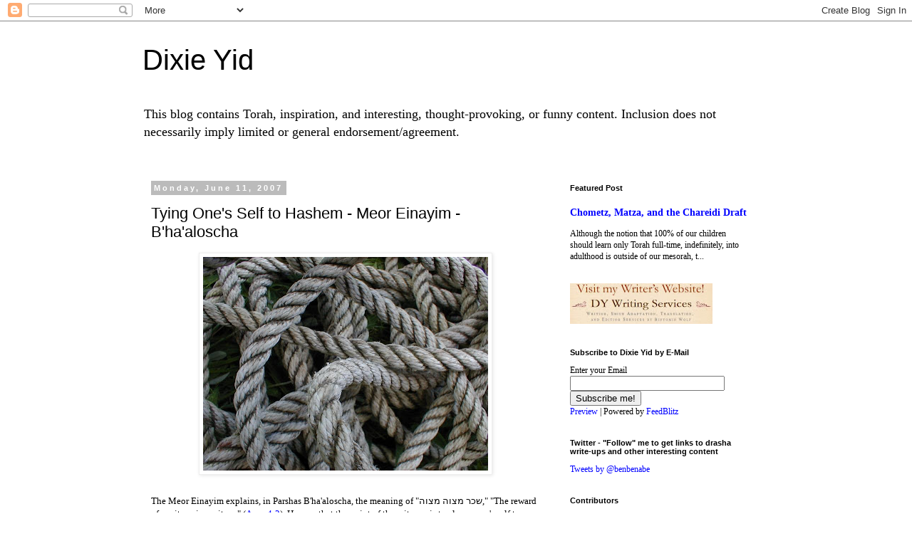

--- FILE ---
content_type: text/html; charset=UTF-8
request_url: http://dixieyid.blogspot.com/2007/06/tying-ones-self-to-hashem-meor-einayim.html
body_size: 23541
content:
<!DOCTYPE html>
<html class='v2' dir='ltr' lang='en'>
<head>
<link href='https://www.blogger.com/static/v1/widgets/335934321-css_bundle_v2.css' rel='stylesheet' type='text/css'/>
<meta content='width=1100' name='viewport'/>
<meta content='text/html; charset=UTF-8' http-equiv='Content-Type'/>
<meta content='blogger' name='generator'/>
<link href='http://dixieyid.blogspot.com/favicon.ico' rel='icon' type='image/x-icon'/>
<link href='http://dixieyid.blogspot.com/2007/06/tying-ones-self-to-hashem-meor-einayim.html' rel='canonical'/>
<link rel="alternate" type="application/atom+xml" title="Dixie Yid - Atom" href="http://dixieyid.blogspot.com/feeds/posts/default" />
<link rel="alternate" type="application/rss+xml" title="Dixie Yid - RSS" href="http://dixieyid.blogspot.com/feeds/posts/default?alt=rss" />
<link rel="service.post" type="application/atom+xml" title="Dixie Yid - Atom" href="https://www.blogger.com/feeds/2606399196932045640/posts/default" />

<link rel="alternate" type="application/atom+xml" title="Dixie Yid - Atom" href="http://dixieyid.blogspot.com/feeds/6105652154708581561/comments/default" />
<!--Can't find substitution for tag [blog.ieCssRetrofitLinks]-->
<link href='https://blogger.googleusercontent.com/img/b/R29vZ2xl/AVvXsEiHN1pWVglvvbvAid1YVfDxOPyc3Kiv_8maBu0cZhvYC3k7GHGy1kptsCdVC-tnEkfG3fWNOYjO_-oJVUlitA7AVs7hLPG-_r8rXIIFAu6YZFCvQ1T7m2d3Qjw5qo0hTBayuwBi-GU6VH0/s400/rope.jpg' rel='image_src'/>
<meta content='http://dixieyid.blogspot.com/2007/06/tying-ones-self-to-hashem-meor-einayim.html' property='og:url'/>
<meta content='Tying One&#39;s Self to Hashem - Meor Einayim - B&#39;ha&#39;aloscha' property='og:title'/>
<meta content='The Meor Einayim explains, in Parshas B&#39;ha&#39;aloscha, the meaning of &quot;שכר מצוה מצוה,&quot; &quot;The reward of a mitzva is a mitzva&quot; ( Avos 4:2 ). He sa...' property='og:description'/>
<meta content='https://blogger.googleusercontent.com/img/b/R29vZ2xl/AVvXsEiHN1pWVglvvbvAid1YVfDxOPyc3Kiv_8maBu0cZhvYC3k7GHGy1kptsCdVC-tnEkfG3fWNOYjO_-oJVUlitA7AVs7hLPG-_r8rXIIFAu6YZFCvQ1T7m2d3Qjw5qo0hTBayuwBi-GU6VH0/w1200-h630-p-k-no-nu/rope.jpg' property='og:image'/>
<title>Dixie Yid: Tying One's Self to Hashem - Meor Einayim - B'ha'aloscha</title>
<style id='page-skin-1' type='text/css'><!--
/*
-----------------------------------------------
Blogger Template Style
Name:     Simple
Designer: Blogger
URL:      www.blogger.com
----------------------------------------------- */
/* Content
----------------------------------------------- */
body {
font: normal normal 12px Georgia, Utopia, 'Palatino Linotype', Palatino, serif;
color: #000000;
background: #ffffff none repeat scroll top left;
padding: 0 0 0 0;
}
html body .region-inner {
min-width: 0;
max-width: 100%;
width: auto;
}
h2 {
font-size: 22px;
}
a:link {
text-decoration:none;
color: #0000ff;
}
a:visited {
text-decoration:none;
color: #888888;
}
a:hover {
text-decoration:underline;
color: #33aaff;
}
.body-fauxcolumn-outer .fauxcolumn-inner {
background: transparent none repeat scroll top left;
_background-image: none;
}
.body-fauxcolumn-outer .cap-top {
position: absolute;
z-index: 1;
height: 400px;
width: 100%;
}
.body-fauxcolumn-outer .cap-top .cap-left {
width: 100%;
background: transparent none repeat-x scroll top left;
_background-image: none;
}
.content-outer {
-moz-box-shadow: 0 0 0 rgba(0, 0, 0, .15);
-webkit-box-shadow: 0 0 0 rgba(0, 0, 0, .15);
-goog-ms-box-shadow: 0 0 0 #333333;
box-shadow: 0 0 0 rgba(0, 0, 0, .15);
margin-bottom: 1px;
}
.content-inner {
padding: 10px 40px;
}
.content-inner {
background-color: #ffffff;
}
/* Header
----------------------------------------------- */
.header-outer {
background: transparent none repeat-x scroll 0 -400px;
_background-image: none;
}
.Header h1 {
font: normal normal 40px 'Trebuchet MS',Trebuchet,Verdana,sans-serif;
color: #000000;
text-shadow: 0 0 0 rgba(0, 0, 0, .2);
}
.Header h1 a {
color: #000000;
}
.Header .description {
font-size: 18px;
color: #000000;
}
.header-inner .Header .titlewrapper {
padding: 22px 0;
}
.header-inner .Header .descriptionwrapper {
padding: 0 0;
}
/* Tabs
----------------------------------------------- */
.tabs-inner .section:first-child {
border-top: 0 solid #dddddd;
}
.tabs-inner .section:first-child ul {
margin-top: -1px;
border-top: 1px solid #dddddd;
border-left: 1px solid #dddddd;
border-right: 1px solid #dddddd;
}
.tabs-inner .widget ul {
background: transparent none repeat-x scroll 0 -800px;
_background-image: none;
border-bottom: 1px solid #dddddd;
margin-top: 0;
margin-left: -30px;
margin-right: -30px;
}
.tabs-inner .widget li a {
display: inline-block;
padding: .6em 1em;
font: normal normal 12px Georgia, Utopia, 'Palatino Linotype', Palatino, serif;
color: #000000;
border-left: 1px solid #ffffff;
border-right: 1px solid #dddddd;
}
.tabs-inner .widget li:first-child a {
border-left: none;
}
.tabs-inner .widget li.selected a, .tabs-inner .widget li a:hover {
color: #000000;
background-color: #eeeeee;
text-decoration: none;
}
/* Columns
----------------------------------------------- */
.main-outer {
border-top: 0 solid transparent;
}
.fauxcolumn-left-outer .fauxcolumn-inner {
border-right: 1px solid transparent;
}
.fauxcolumn-right-outer .fauxcolumn-inner {
border-left: 1px solid transparent;
}
/* Headings
----------------------------------------------- */
div.widget > h2,
div.widget h2.title {
margin: 0 0 1em 0;
font: normal bold 11px 'Trebuchet MS',Trebuchet,Verdana,sans-serif;
color: #000000;
}
/* Widgets
----------------------------------------------- */
.widget .zippy {
color: #999999;
text-shadow: 2px 2px 1px rgba(0, 0, 0, .1);
}
.widget .popular-posts ul {
list-style: none;
}
/* Posts
----------------------------------------------- */
h2.date-header {
font: normal bold 11px Arial, Tahoma, Helvetica, FreeSans, sans-serif;
}
.date-header span {
background-color: #bbbbbb;
color: #ffffff;
padding: 0.4em;
letter-spacing: 3px;
margin: inherit;
}
.main-inner {
padding-top: 35px;
padding-bottom: 65px;
}
.main-inner .column-center-inner {
padding: 0 0;
}
.main-inner .column-center-inner .section {
margin: 0 1em;
}
.post {
margin: 0 0 45px 0;
}
h3.post-title, .comments h4 {
font: normal normal 22px 'Trebuchet MS',Trebuchet,Verdana,sans-serif;
margin: .75em 0 0;
}
.post-body {
font-size: 110%;
line-height: 1.4;
position: relative;
}
.post-body img, .post-body .tr-caption-container, .Profile img, .Image img,
.BlogList .item-thumbnail img {
padding: 2px;
background: #ffffff;
border: 1px solid #eeeeee;
-moz-box-shadow: 1px 1px 5px rgba(0, 0, 0, .1);
-webkit-box-shadow: 1px 1px 5px rgba(0, 0, 0, .1);
box-shadow: 1px 1px 5px rgba(0, 0, 0, .1);
}
.post-body img, .post-body .tr-caption-container {
padding: 5px;
}
.post-body .tr-caption-container {
color: #000000;
}
.post-body .tr-caption-container img {
padding: 0;
background: transparent;
border: none;
-moz-box-shadow: 0 0 0 rgba(0, 0, 0, .1);
-webkit-box-shadow: 0 0 0 rgba(0, 0, 0, .1);
box-shadow: 0 0 0 rgba(0, 0, 0, .1);
}
.post-header {
margin: 0 0 1.5em;
line-height: 1.6;
font-size: 90%;
}
.post-footer {
margin: 20px -2px 0;
padding: 5px 10px;
color: #666666;
background-color: #eeeeee;
border-bottom: 1px solid #eeeeee;
line-height: 1.6;
font-size: 90%;
}
#comments .comment-author {
padding-top: 1.5em;
border-top: 1px solid transparent;
background-position: 0 1.5em;
}
#comments .comment-author:first-child {
padding-top: 0;
border-top: none;
}
.avatar-image-container {
margin: .2em 0 0;
}
#comments .avatar-image-container img {
border: 1px solid #eeeeee;
}
/* Comments
----------------------------------------------- */
.comments .comments-content .icon.blog-author {
background-repeat: no-repeat;
background-image: url([data-uri]);
}
.comments .comments-content .loadmore a {
border-top: 1px solid #999999;
border-bottom: 1px solid #999999;
}
.comments .comment-thread.inline-thread {
background-color: #eeeeee;
}
.comments .continue {
border-top: 2px solid #999999;
}
/* Accents
---------------------------------------------- */
.section-columns td.columns-cell {
border-left: 1px solid transparent;
}
.blog-pager {
background: transparent url(http://www.blogblog.com/1kt/simple/paging_dot.png) repeat-x scroll top center;
}
.blog-pager-older-link, .home-link,
.blog-pager-newer-link {
background-color: #ffffff;
padding: 5px;
}
.footer-outer {
border-top: 1px dashed #bbbbbb;
}
/* Mobile
----------------------------------------------- */
body.mobile  {
background-size: auto;
}
.mobile .body-fauxcolumn-outer {
background: transparent none repeat scroll top left;
}
.mobile .body-fauxcolumn-outer .cap-top {
background-size: 100% auto;
}
.mobile .content-outer {
-webkit-box-shadow: 0 0 3px rgba(0, 0, 0, .15);
box-shadow: 0 0 3px rgba(0, 0, 0, .15);
}
.mobile .tabs-inner .widget ul {
margin-left: 0;
margin-right: 0;
}
.mobile .post {
margin: 0;
}
.mobile .main-inner .column-center-inner .section {
margin: 0;
}
.mobile .date-header span {
padding: 0.1em 10px;
margin: 0 -10px;
}
.mobile h3.post-title {
margin: 0;
}
.mobile .blog-pager {
background: transparent none no-repeat scroll top center;
}
.mobile .footer-outer {
border-top: none;
}
.mobile .main-inner, .mobile .footer-inner {
background-color: #ffffff;
}
.mobile-index-contents {
color: #000000;
}
.mobile-link-button {
background-color: #0000ff;
}
.mobile-link-button a:link, .mobile-link-button a:visited {
color: #ffffff;
}
.mobile .tabs-inner .section:first-child {
border-top: none;
}
.mobile .tabs-inner .PageList .widget-content {
background-color: #eeeeee;
color: #000000;
border-top: 1px solid #dddddd;
border-bottom: 1px solid #dddddd;
}
.mobile .tabs-inner .PageList .widget-content .pagelist-arrow {
border-left: 1px solid #dddddd;
}

--></style>
<style id='template-skin-1' type='text/css'><!--
body {
min-width: 960px;
}
.content-outer, .content-fauxcolumn-outer, .region-inner {
min-width: 960px;
max-width: 960px;
_width: 960px;
}
.main-inner .columns {
padding-left: 0;
padding-right: 310px;
}
.main-inner .fauxcolumn-center-outer {
left: 0;
right: 310px;
/* IE6 does not respect left and right together */
_width: expression(this.parentNode.offsetWidth -
parseInt("0") -
parseInt("310px") + 'px');
}
.main-inner .fauxcolumn-left-outer {
width: 0;
}
.main-inner .fauxcolumn-right-outer {
width: 310px;
}
.main-inner .column-left-outer {
width: 0;
right: 100%;
margin-left: -0;
}
.main-inner .column-right-outer {
width: 310px;
margin-right: -310px;
}
#layout {
min-width: 0;
}
#layout .content-outer {
min-width: 0;
width: 800px;
}
#layout .region-inner {
min-width: 0;
width: auto;
}
body#layout div.add_widget {
padding: 8px;
}
body#layout div.add_widget a {
margin-left: 32px;
}
--></style>
<link href='https://www.blogger.com/dyn-css/authorization.css?targetBlogID=2606399196932045640&amp;zx=b5ec0411-0cb4-4012-a951-4cae855caf2e' media='none' onload='if(media!=&#39;all&#39;)media=&#39;all&#39;' rel='stylesheet'/><noscript><link href='https://www.blogger.com/dyn-css/authorization.css?targetBlogID=2606399196932045640&amp;zx=b5ec0411-0cb4-4012-a951-4cae855caf2e' rel='stylesheet'/></noscript>
<meta name='google-adsense-platform-account' content='ca-host-pub-1556223355139109'/>
<meta name='google-adsense-platform-domain' content='blogspot.com'/>

</head>
<body class='loading variant-simplysimple'>
<div class='navbar section' id='navbar' name='Navbar'><div class='widget Navbar' data-version='1' id='Navbar1'><script type="text/javascript">
    function setAttributeOnload(object, attribute, val) {
      if(window.addEventListener) {
        window.addEventListener('load',
          function(){ object[attribute] = val; }, false);
      } else {
        window.attachEvent('onload', function(){ object[attribute] = val; });
      }
    }
  </script>
<div id="navbar-iframe-container"></div>
<script type="text/javascript" src="https://apis.google.com/js/platform.js"></script>
<script type="text/javascript">
      gapi.load("gapi.iframes:gapi.iframes.style.bubble", function() {
        if (gapi.iframes && gapi.iframes.getContext) {
          gapi.iframes.getContext().openChild({
              url: 'https://www.blogger.com/navbar/2606399196932045640?po\x3d6105652154708581561\x26origin\x3dhttp://dixieyid.blogspot.com',
              where: document.getElementById("navbar-iframe-container"),
              id: "navbar-iframe"
          });
        }
      });
    </script><script type="text/javascript">
(function() {
var script = document.createElement('script');
script.type = 'text/javascript';
script.src = '//pagead2.googlesyndication.com/pagead/js/google_top_exp.js';
var head = document.getElementsByTagName('head')[0];
if (head) {
head.appendChild(script);
}})();
</script>
</div></div>
<div class='body-fauxcolumns'>
<div class='fauxcolumn-outer body-fauxcolumn-outer'>
<div class='cap-top'>
<div class='cap-left'></div>
<div class='cap-right'></div>
</div>
<div class='fauxborder-left'>
<div class='fauxborder-right'></div>
<div class='fauxcolumn-inner'>
</div>
</div>
<div class='cap-bottom'>
<div class='cap-left'></div>
<div class='cap-right'></div>
</div>
</div>
</div>
<div class='content'>
<div class='content-fauxcolumns'>
<div class='fauxcolumn-outer content-fauxcolumn-outer'>
<div class='cap-top'>
<div class='cap-left'></div>
<div class='cap-right'></div>
</div>
<div class='fauxborder-left'>
<div class='fauxborder-right'></div>
<div class='fauxcolumn-inner'>
</div>
</div>
<div class='cap-bottom'>
<div class='cap-left'></div>
<div class='cap-right'></div>
</div>
</div>
</div>
<div class='content-outer'>
<div class='content-cap-top cap-top'>
<div class='cap-left'></div>
<div class='cap-right'></div>
</div>
<div class='fauxborder-left content-fauxborder-left'>
<div class='fauxborder-right content-fauxborder-right'></div>
<div class='content-inner'>
<header>
<div class='header-outer'>
<div class='header-cap-top cap-top'>
<div class='cap-left'></div>
<div class='cap-right'></div>
</div>
<div class='fauxborder-left header-fauxborder-left'>
<div class='fauxborder-right header-fauxborder-right'></div>
<div class='region-inner header-inner'>
<div class='header section' id='header' name='Header'><div class='widget Header' data-version='1' id='Header1'>
<div id='header-inner'>
<div class='titlewrapper'>
<h1 class='title'>
<a href='http://dixieyid.blogspot.com/'>
Dixie Yid
</a>
</h1>
</div>
<div class='descriptionwrapper'>
<p class='description'><span>This blog contains Torah, inspiration, and interesting, thought-provoking, or funny content. Inclusion does not necessarily imply limited or general endorsement/agreement.</span></p>
</div>
</div>
</div></div>
</div>
</div>
<div class='header-cap-bottom cap-bottom'>
<div class='cap-left'></div>
<div class='cap-right'></div>
</div>
</div>
</header>
<div class='tabs-outer'>
<div class='tabs-cap-top cap-top'>
<div class='cap-left'></div>
<div class='cap-right'></div>
</div>
<div class='fauxborder-left tabs-fauxborder-left'>
<div class='fauxborder-right tabs-fauxborder-right'></div>
<div class='region-inner tabs-inner'>
<div class='tabs no-items section' id='crosscol' name='Cross-Column'></div>
<div class='tabs no-items section' id='crosscol-overflow' name='Cross-Column 2'></div>
</div>
</div>
<div class='tabs-cap-bottom cap-bottom'>
<div class='cap-left'></div>
<div class='cap-right'></div>
</div>
</div>
<div class='main-outer'>
<div class='main-cap-top cap-top'>
<div class='cap-left'></div>
<div class='cap-right'></div>
</div>
<div class='fauxborder-left main-fauxborder-left'>
<div class='fauxborder-right main-fauxborder-right'></div>
<div class='region-inner main-inner'>
<div class='columns fauxcolumns'>
<div class='fauxcolumn-outer fauxcolumn-center-outer'>
<div class='cap-top'>
<div class='cap-left'></div>
<div class='cap-right'></div>
</div>
<div class='fauxborder-left'>
<div class='fauxborder-right'></div>
<div class='fauxcolumn-inner'>
</div>
</div>
<div class='cap-bottom'>
<div class='cap-left'></div>
<div class='cap-right'></div>
</div>
</div>
<div class='fauxcolumn-outer fauxcolumn-left-outer'>
<div class='cap-top'>
<div class='cap-left'></div>
<div class='cap-right'></div>
</div>
<div class='fauxborder-left'>
<div class='fauxborder-right'></div>
<div class='fauxcolumn-inner'>
</div>
</div>
<div class='cap-bottom'>
<div class='cap-left'></div>
<div class='cap-right'></div>
</div>
</div>
<div class='fauxcolumn-outer fauxcolumn-right-outer'>
<div class='cap-top'>
<div class='cap-left'></div>
<div class='cap-right'></div>
</div>
<div class='fauxborder-left'>
<div class='fauxborder-right'></div>
<div class='fauxcolumn-inner'>
</div>
</div>
<div class='cap-bottom'>
<div class='cap-left'></div>
<div class='cap-right'></div>
</div>
</div>
<!-- corrects IE6 width calculation -->
<div class='columns-inner'>
<div class='column-center-outer'>
<div class='column-center-inner'>
<div class='main section' id='main' name='Main'><div class='widget Blog' data-version='1' id='Blog1'>
<div class='blog-posts hfeed'>

          <div class="date-outer">
        
<h2 class='date-header'><span>Monday, June 11, 2007</span></h2>

          <div class="date-posts">
        
<div class='post-outer'>
<div class='post hentry uncustomized-post-template' itemprop='blogPost' itemscope='itemscope' itemtype='http://schema.org/BlogPosting'>
<meta content='https://blogger.googleusercontent.com/img/b/R29vZ2xl/AVvXsEiHN1pWVglvvbvAid1YVfDxOPyc3Kiv_8maBu0cZhvYC3k7GHGy1kptsCdVC-tnEkfG3fWNOYjO_-oJVUlitA7AVs7hLPG-_r8rXIIFAu6YZFCvQ1T7m2d3Qjw5qo0hTBayuwBi-GU6VH0/s400/rope.jpg' itemprop='image_url'/>
<meta content='2606399196932045640' itemprop='blogId'/>
<meta content='6105652154708581561' itemprop='postId'/>
<a name='6105652154708581561'></a>
<h3 class='post-title entry-title' itemprop='name'>
Tying One's Self to Hashem - Meor Einayim - B'ha'aloscha
</h3>
<div class='post-header'>
<div class='post-header-line-1'></div>
</div>
<div class='post-body entry-content' id='post-body-6105652154708581561' itemprop='description articleBody'>
<a href="https://blogger.googleusercontent.com/img/b/R29vZ2xl/AVvXsEiHN1pWVglvvbvAid1YVfDxOPyc3Kiv_8maBu0cZhvYC3k7GHGy1kptsCdVC-tnEkfG3fWNOYjO_-oJVUlitA7AVs7hLPG-_r8rXIIFAu6YZFCvQ1T7m2d3Qjw5qo0hTBayuwBi-GU6VH0/s1600-h/rope.jpg"><img alt="" border="0" id="BLOGGER_PHOTO_ID_5074721041899201730" src="https://blogger.googleusercontent.com/img/b/R29vZ2xl/AVvXsEiHN1pWVglvvbvAid1YVfDxOPyc3Kiv_8maBu0cZhvYC3k7GHGy1kptsCdVC-tnEkfG3fWNOYjO_-oJVUlitA7AVs7hLPG-_r8rXIIFAu6YZFCvQ1T7m2d3Qjw5qo0hTBayuwBi-GU6VH0/s400/rope.jpg" style="DISPLAY: block; MARGIN: 0px auto 10px; CURSOR: hand; TEXT-ALIGN: center" /></a><br />The Meor Einayim explains, in Parshas B'ha'aloscha, the meaning of "שכר מצוה מצוה," "The reward of a mitzva is a mitzva" (<a href="http://kodesh.snunit.k12.il/b/h/h49.htm">Avos 4:2</a>). He says that the point of the mitzvos is to cleave one's self to Hashem through the Mitzva. And that this is the deeper meaning of the Mishna in Avos, "שכר מצוה מצוה." The reward of a mitzva is the "mitzva," from the root word meaning "tzavsa," or "rope." the purpose and deeper meaning of each mitzva is to tie one's self to Hashem through that mitzva.<br /><br />This is further seen by the fact that the word mitzva also contains Hashem's name. The "vav hei" at the end of the word mitzva, are of course the last two letters of Hashem's four-letter name. But the "mem tzadik" at the beginning are equivalent to the "yud hei" of Hashem's name in the <a href="http://www.hebrewetutor.com/gematria.html">At Bash</a> form of gematria. Why is the "yud hei" of Hashem's name encoded as "mem tzadik" in At Bash, instead of being revealed like the "vav hei?" The Chernobyler explains that each mitzva has two aspects. There's the body, the revealed part of the mitzva. That's the "vav hei" of the word mitzva. And then there's the hidden part of the mitzva, the neshoma of the mitzva, which is hidden. And therefore the letters "yud hei," which represent the neshoma, the life-essence of the mitzva, the <em>hidden</em> part of the mitzva, are hidden as "mem tzadik" in At Bash.<br /><br />Our avoda when doing any mitzva or learning torah is not only involve ourselves in the body, the physical aspect of the mitzva by physically doing the mitzva. It is also to have kavanah to connect ourselves to the neshoma of the mitzva, its inner essence. And that inner essence of each mitzva is Hashem, Himself. When one does a mitzva, while connecting the body of the mitzva, the physical action, with the neshoma of the mitzva, Hashem, then he makes a unification between the body and the soul, and by extension creates unifications on many levels. However, if one does a mitzva with no intention at all, it is like creating a body without any soul.<br /><br />That is the meaning, then, of "שכר מצוה מצוה." The reward of a mitzva is the connection with Hashem (Tzavsa), and this is hinted at in the word mitzva in another way because mitzva = Shem Hashem ("yud hei" in At Bash + "vav hei"). So the reward of a mitzva is the connection with the essence of the mitzva, which is Hashem. And there can be no greater reward than that.<br /><br />-Dixie Yid
<div style='clear: both;'></div>
</div>
<div class='post-footer'>
<div class='post-footer-line post-footer-line-1'>
<span class='post-author vcard'>
Posted by
<span class='fn' itemprop='author' itemscope='itemscope' itemtype='http://schema.org/Person'>
<meta content='https://www.blogger.com/profile/03713423988723533390' itemprop='url'/>
<a class='g-profile' href='https://www.blogger.com/profile/03713423988723533390' rel='author' title='author profile'>
<span itemprop='name'>DixieYid (يهودي جنوبي)</span>
</a>
</span>
</span>
<span class='post-timestamp'>
at
<meta content='http://dixieyid.blogspot.com/2007/06/tying-ones-self-to-hashem-meor-einayim.html' itemprop='url'/>
<a class='timestamp-link' href='http://dixieyid.blogspot.com/2007/06/tying-ones-self-to-hashem-meor-einayim.html' rel='bookmark' title='permanent link'><abbr class='published' itemprop='datePublished' title='2007-06-11T04:21:00-04:00'>4:21&#8239;AM</abbr></a>
</span>
<span class='post-comment-link'>
</span>
<span class='post-icons'>
<span class='item-action'>
<a href='https://www.blogger.com/email-post/2606399196932045640/6105652154708581561' title='Email Post'>
<img alt='' class='icon-action' height='13' src='https://resources.blogblog.com/img/icon18_email.gif' width='18'/>
</a>
</span>
<span class='item-control blog-admin pid-1433427907'>
<a href='https://www.blogger.com/post-edit.g?blogID=2606399196932045640&postID=6105652154708581561&from=pencil' title='Edit Post'>
<img alt='' class='icon-action' height='18' src='https://resources.blogblog.com/img/icon18_edit_allbkg.gif' width='18'/>
</a>
</span>
</span>
<div class='post-share-buttons goog-inline-block'>
<a class='goog-inline-block share-button sb-email' href='https://www.blogger.com/share-post.g?blogID=2606399196932045640&postID=6105652154708581561&target=email' target='_blank' title='Email This'><span class='share-button-link-text'>Email This</span></a><a class='goog-inline-block share-button sb-blog' href='https://www.blogger.com/share-post.g?blogID=2606399196932045640&postID=6105652154708581561&target=blog' onclick='window.open(this.href, "_blank", "height=270,width=475"); return false;' target='_blank' title='BlogThis!'><span class='share-button-link-text'>BlogThis!</span></a><a class='goog-inline-block share-button sb-twitter' href='https://www.blogger.com/share-post.g?blogID=2606399196932045640&postID=6105652154708581561&target=twitter' target='_blank' title='Share to X'><span class='share-button-link-text'>Share to X</span></a><a class='goog-inline-block share-button sb-facebook' href='https://www.blogger.com/share-post.g?blogID=2606399196932045640&postID=6105652154708581561&target=facebook' onclick='window.open(this.href, "_blank", "height=430,width=640"); return false;' target='_blank' title='Share to Facebook'><span class='share-button-link-text'>Share to Facebook</span></a><a class='goog-inline-block share-button sb-pinterest' href='https://www.blogger.com/share-post.g?blogID=2606399196932045640&postID=6105652154708581561&target=pinterest' target='_blank' title='Share to Pinterest'><span class='share-button-link-text'>Share to Pinterest</span></a>
</div>
</div>
<div class='post-footer-line post-footer-line-2'>
<span class='post-labels'>
Labels:
<a href='http://dixieyid.blogspot.com/search/label/Meor%20Einayim' rel='tag'>Meor Einayim</a>,
<a href='http://dixieyid.blogspot.com/search/label/Parsha' rel='tag'>Parsha</a>
</span>
</div>
<div class='post-footer-line post-footer-line-3'>
<span class='post-location'>
</span>
</div>
</div>
</div>
<div class='comments' id='comments'>
<a name='comments'></a>
<h4>No comments:</h4>
<div id='Blog1_comments-block-wrapper'>
<dl class='avatar-comment-indent' id='comments-block'>
</dl>
</div>
<p class='comment-footer'>
<a href='https://www.blogger.com/comment/fullpage/post/2606399196932045640/6105652154708581561' onclick='javascript:window.open(this.href, "bloggerPopup", "toolbar=0,location=0,statusbar=1,menubar=0,scrollbars=yes,width=640,height=500"); return false;'>Post a Comment</a>
</p>
</div>
</div>

        </div></div>
      
</div>
<div class='blog-pager' id='blog-pager'>
<span id='blog-pager-newer-link'>
<a class='blog-pager-newer-link' href='http://dixieyid.blogspot.com/2007/06/bilvavi-video-3-now-available-next.html' id='Blog1_blog-pager-newer-link' title='Newer Post'>Newer Post</a>
</span>
<span id='blog-pager-older-link'>
<a class='blog-pager-older-link' href='http://dixieyid.blogspot.com/2007/06/chochma-vs-bina-practical_11.html' id='Blog1_blog-pager-older-link' title='Older Post'>Older Post</a>
</span>
<a class='home-link' href='http://dixieyid.blogspot.com/'>Home</a>
</div>
<div class='clear'></div>
<div class='post-feeds'>
<div class='feed-links'>
Subscribe to:
<a class='feed-link' href='http://dixieyid.blogspot.com/feeds/6105652154708581561/comments/default' target='_blank' type='application/atom+xml'>Post Comments (Atom)</a>
</div>
</div>
</div></div>
</div>
</div>
<div class='column-left-outer'>
<div class='column-left-inner'>
<aside>
</aside>
</div>
</div>
<div class='column-right-outer'>
<div class='column-right-inner'>
<aside>
<div class='sidebar section' id='sidebar-right-1'><div class='widget FeaturedPost' data-version='1' id='FeaturedPost1'>
<h2 class='title'>Featured Post</h2>
<div class='post-summary'>
<h3><a href='http://dixieyid.blogspot.com/2013/03/chometz-matza-and-chareidi-draft.html'>Chometz, Matza, and the Chareidi Draft</a></h3>
<p>
  Although the notion that 100% of our children should learn only Torah full-time, indefinitely, into adulthood is outside of our mesorah, t...
</p>
</div>
<style type='text/css'>
    .image {
      width: 100%;
    }
  </style>
<div class='clear'></div>
</div><div class='widget HTML' data-version='1' id='HTML9'>
<div class='widget-content'>
<div dir="ltr" style="text-align: left;" trbidi="on">
<div style="text-align: center;">
<div style="text-align: left;">
<a href="http://www.dywritingservices.com/index.html" imageanchor="1"><img border="0" height="57" src="https://blogger.googleusercontent.com/img/b/R29vZ2xl/AVvXsEii_WVsOTL_jLAVRyWq9urw6m-VZs3vfP7CqtwfWiZONdr6MxKz9rDEH4iHAW2VNW2OcjqfAL32z8qkEOgDPemE_BWvi09dANpNB3dn6DqD-jcZjypklbX1tRU3gCHabeWcpFVU0yMW3kQ/s200/Blog+Additional+Header+Narrow.jpg" width="200" /></a>&nbsp;</div></div></div>
</div>
<div class='clear'></div>
</div><div class='widget HTML' data-version='1' id='HTML5'>
<h2 class='title'>Subscribe to Dixie Yid by E-Mail</h2>
<div class='widget-content'>
<form method="POST" action="http://feedblitz.com/f/f.fbz?AddNewUserDirect">
<input type="hidden" name="sub" value="225916" />
Enter your Email<br /><input name="EMAIL" maxlength="64" type="text" size="25" value="" /><br />
<input name="FEEDID" type="hidden" value="225916" />
<input name="PUBLISHER" type="hidden" value="4299510" />
<input name="subcf" type="hidden" value="" />
<input type="submit" value="Subscribe me!" />
<br /><a href="http://www.feedblitz.com/f?previewfeed=225916">Preview</a> | Powered by <a href="http://www.feedblitz.com">FeedBlitz</a>
</form>
</div>
<div class='clear'></div>
</div><div class='widget HTML' data-version='1' id='HTML11'>
<h2 class='title'>Twitter - "Follow" me to get links to drasha write-ups and other interesting content</h2>
<div class='widget-content'>
<a class="twitter-timeline"  href="https://twitter.com/benbenabe"  data-widget-id="348825555459796992">Tweets by @benbenabe</a>
<script>!function(d,s,id){var js,fjs=d.getElementsByTagName(s)[0],p=/^http:/.test(d.location)?'http':'https';if(!d.getElementById(id)){js=d.createElement(s);js.id=id;js.src=p+"://platform.twitter.com/widgets.js";fjs.parentNode.insertBefore(js,fjs);}}(document,"script","twitter-wjs");</script>
</div>
<div class='clear'></div>
</div><div class='widget Profile' data-version='1' id='Profile1'>
<h2>Contributors</h2>
<div class='widget-content'>
<ul>
<li><a class='profile-name-link g-profile' href='https://www.blogger.com/profile/03713423988723533390' style='background-image: url(//www.blogger.com/img/logo-16.png);'>DixieYid (يهودي جنوبي)</a></li>
<li><a class='profile-name-link g-profile' href='https://www.blogger.com/profile/00074008956544390554' style='background-image: url(//www.blogger.com/img/logo-16.png);'>Efrayim</a></li>
<li><a class='profile-name-link g-profile' href='https://www.blogger.com/profile/10809438696971360153' style='background-image: url(//www.blogger.com/img/logo-16.png);'>Marc</a></li>
</ul>
<div class='clear'></div>
</div>
</div><div class='widget HTML' data-version='1' id='HTML2'>
<div class='widget-content'>
<form action="mailto:dixieyid@gmail.com">
<center><input style="color: #FFFFFF; font-family: Verdana; font-weight: bold; font-size: 12px; background-color: #72A4D2;" value="Email Dixie Yid" type="submit"/></center>
</form>
</div>
<div class='clear'></div>
</div><div class='widget HTML' data-version='1' id='HTML8'>
<div class='widget-content'>
<form action="mailto:marc.rossen@gmail.com">
<center><input style="color: #FFFFFF; font-family: Verdana; font-weight: bold; font-size: 12px; background-color: #72A4D2;" value="Email Marc Rossen" type="submit"/></center>
</form>
</div>
<div class='clear'></div>
</div><div class='widget BlogList' data-version='1' id='BlogList1'>
<h2 class='title'>Favorite Blogs</h2>
<div class='widget-content'>
<div class='blog-list-container' id='BlogList1_container'>
<ul id='BlogList1_blogs'>
<li style='display: block;'>
<div class='blog-icon'>
</div>
<div class='blog-content'>
<div class='blog-title'>
<a href='https://shiratdevorah.blogspot.com/' target='_blank'>
ש&#1473;&#1460;יר&#1464;ת ד&#1468;&#1456;בור&#1464;ה</a>
</div>
<div class='item-content'>
<span class='item-title'>
<a href='https://shiratdevorah.blogspot.com/2026/01/live-trump-builds-coalition-to-fight.html' target='_blank'>
LIVE: Trump Builds Coalition To Fight IRGC In Iran - Civilians Told To 
Evacuate Military Areas
</a>
</span>
<div class='item-time'>
1 hour ago
</div>
</div>
</div>
<div style='clear: both;'></div>
</li>
<li style='display: block;'>
<div class='blog-icon'>
</div>
<div class='blog-content'>
<div class='blog-title'>
<a href='https://www.theyeshivaworld.com' target='_blank'>
YESHIVA WORLD NEWS</a>
</div>
<div class='item-content'>
<span class='item-title'>
<a href='https://www.theyeshivaworld.com/news/general/2503266/hes-using-me-jewish-leaders-slam-nyc-mayor-mamdanis-planned-visit-to-holocaust-survivor.html' target='_blank'>
&#8220;He&#8217;s Using Me&#8221;: Jewish Leaders Slam NYC Mayor Mamdani&#8217;s Planned Visit To 
Holocaust Survivor
</a>
</span>
<div class='item-time'>
1 hour ago
</div>
</div>
</div>
<div style='clear: both;'></div>
</li>
<li style='display: block;'>
<div class='blog-icon'>
</div>
<div class='blog-content'>
<div class='blog-title'>
<a href='https://vinnews.com' target='_blank'>
Vos Iz Neias (Yiddish: What's News?)</a>
</div>
<div class='item-content'>
<span class='item-title'>
<a href='https://vinnews.com/2026/01/25/israeli-kidney-donation-group-claims-guinness-world-record-with-2000-donors/' target='_blank'>
Israeli Kidney Donation Group Claims Guinness World Record With 2000 Donors
</a>
</span>
<div class='item-time'>
2 hours ago
</div>
</div>
</div>
<div style='clear: both;'></div>
</li>
<li style='display: block;'>
<div class='blog-icon'>
</div>
<div class='blog-content'>
<div class='blog-title'>
<a href='https://www.mpaths.com/' target='_blank'>
Mystical Paths</a>
</div>
<div class='item-content'>
<span class='item-title'>
<a href='https://www.mpaths.com/2026/01/sun-eve-israel-now-headlines-iran-leaks.html' target='_blank'>
🟪Sun Eve Israel-NOW Headlines - IRAN LEAKS, ISRAELI LEAKS, US NUKE SNIFFER 
UP, BELGIUM BANS, HAMAS LIES, and IDF ATTACKS LEBANON
</a>
</span>
<div class='item-time'>
3 hours ago
</div>
</div>
</div>
<div style='clear: both;'></div>
</li>
<li style='display: block;'>
<div class='blog-icon'>
</div>
<div class='blog-content'>
<div class='blog-title'>
<a href='http://haemtza.blogspot.com/' target='_blank'>
Emes Ve-Emunah</a>
</div>
<div class='item-content'>
<span class='item-title'>
<a href='http://haemtza.blogspot.com/2026/01/thank-you-satmar.html' target='_blank'>
Thank You, Satmar
</a>
</span>
<div class='item-time'>
3 hours ago
</div>
</div>
</div>
<div style='clear: both;'></div>
</li>
<li style='display: block;'>
<div class='blog-icon'>
</div>
<div class='blog-content'>
<div class='blog-title'>
<a href='https://www.rebbeclips.com/' target='_blank'>
Clips of Past & Present Rebbes</a>
</div>
<div class='item-content'>
<span class='item-title'>
<a href='https://www.rebbeclips.com/2026/01/engagement-of-bobover-rebbes-einikel.html' target='_blank'>
Engagement of Bobover Rebbe's Einikel - Shvat 5786
</a>
</span>
<div class='item-time'>
2 days ago
</div>
</div>
</div>
<div style='clear: both;'></div>
</li>
<li style='display: block;'>
<div class='blog-icon'>
</div>
<div class='blog-content'>
<div class='blog-title'>
<a href='https://www.torahmusings.com/' target='_blank'>
Hirhurim - Torah Musings</a>
</div>
<div class='item-content'>
<span class='item-title'>
<a href='https://www.torahmusings.com/2026/01/jewish-action-podcast-episode-6-40-years-of-jewish-action/' target='_blank'>
Jewish Action Podcast episode 6: 40 Years of Jewish Action
</a>
</span>
<div class='item-time'>
2 days ago
</div>
</div>
</div>
<div style='clear: both;'></div>
</li>
<li style='display: block;'>
<div class='blog-icon'>
</div>
<div class='blog-content'>
<div class='blog-title'>
<a href='http://divreichaim.blogspot.com/' target='_blank'>
Divrei Chaim</a>
</div>
<div class='item-content'>
<span class='item-title'>
<a href='http://divreichaim.blogspot.com/2026/01/the-chronology-of-makkos-and-mitzvah-of.html' target='_blank'>
the chronology of the makkos and the mitzvah of kiddush ha'chodesh
</a>
</span>
<div class='item-time'>
2 days ago
</div>
</div>
</div>
<div style='clear: both;'></div>
</li>
<li style='display: block;'>
<div class='blog-icon'>
</div>
<div class='blog-content'>
<div class='blog-title'>
<a href='https://beyondbt.com' target='_blank'>
Beyond BT - Torah Judaism for Baalei Teshuva</a>
</div>
<div class='item-content'>
<span class='item-title'>
<a href='https://beyondbt.com/2026/01/23/the-most-famous-ramban-in-chumash-the-end-of-parshas-bo/' target='_blank'>
The Most Famous Ramban in Chumash &#8211; The End of Parshas Bo
</a>
</span>
<div class='item-time'>
2 days ago
</div>
</div>
</div>
<div style='clear: both;'></div>
</li>
<li style='display: block;'>
<div class='blog-icon'>
</div>
<div class='blog-content'>
<div class='blog-title'>
<a href='https://beisvaad.blogspot.com/' target='_blank'>
Beis Vaad L'Chachamim</a>
</div>
<div class='item-content'>
<span class='item-title'>
<a href='https://beisvaad.blogspot.com/2026/01/questions-for-bo.html' target='_blank'>
Questions for Bo
</a>
</span>
<div class='item-time'>
3 days ago
</div>
</div>
</div>
<div style='clear: both;'></div>
</li>
<li style='display: block;'>
<div class='blog-icon'>
</div>
<div class='blog-content'>
<div class='blog-title'>
<a href='http://yeranenyaakov.blogspot.com/' target='_blank'>
Yeranen Yaakov</a>
</div>
<div class='item-content'>
<span class='item-title'>
<a href='http://yeranenyaakov.blogspot.com/2026/01/iran-threatens-global-jihad.html' target='_blank'>
Iran Threatens Global Jihad
</a>
</span>
<div class='item-time'>
4 days ago
</div>
</div>
</div>
<div style='clear: both;'></div>
</li>
<li style='display: block;'>
<div class='blog-icon'>
</div>
<div class='blog-content'>
<div class='blog-title'>
<a href='http://daledamos.blogspot.com/' target='_blank'>
Daled Amos</a>
</div>
<div class='item-content'>
<span class='item-title'>
<a href='http://daledamos.blogspot.com/2025/12/tucker-carlson-jews-have-no-connection.html' target='_blank'>
Tucker Carlson: Jews Have No Connection To Judaism Nor Israel
</a>
</span>
<div class='item-time'>
3 weeks ago
</div>
</div>
</div>
<div style='clear: both;'></div>
</li>
<li style='display: block;'>
<div class='blog-icon'>
</div>
<div class='blog-content'>
<div class='blog-title'>
<a href='https://cross-currents.com/' target='_blank'>
Cross-Currents</a>
</div>
<div class='item-content'>
<span class='item-title'>
<a href='https://cross-currents.com/2025/12/14/response-to-recent-buzz-concerning-satmar-and-mishpacha/?utm_source=rss&utm_medium=rss&utm_campaign=response-to-recent-buzz-concerning-satmar-and-mishpacha' target='_blank'>
Response to Recent Buzz Concerning Satmar and Mishpacha
</a>
</span>
<div class='item-time'>
1 month ago
</div>
</div>
</div>
<div style='clear: both;'></div>
</li>
<li style='display: block;'>
<div class='blog-icon'>
</div>
<div class='blog-content'>
<div class='blog-title'>
<a href='https://therelationshiprabbi.com/' target='_blank'>
Baltimore Imago Marriage Therapist</a>
</div>
<div class='item-content'>
<span class='item-title'>
<a href='https://therelationshiprabbi.com/2025/06/suasana-nyaman-di-dalam-cafe-restaurant-lamartine/' target='_blank'>
Suasana Nyaman di Dalam Café Restaurant Lamartine
</a>
</span>
<div class='item-time'>
7 months ago
</div>
</div>
</div>
<div style='clear: both;'></div>
</li>
<li style='display: block;'>
<div class='blog-icon'>
</div>
<div class='blog-content'>
<div class='blog-title'>
<a href='http://a-farbrengen.blogspot.com/' target='_blank'>
A Chassidishe farbrengen</a>
</div>
<div class='item-content'>
<span class='item-title'>
<a href='http://a-farbrengen.blogspot.com/2025/04/yitzchak-and-seder.html' target='_blank'>
Yitzchak and the Seder
</a>
</span>
<div class='item-time'>
9 months ago
</div>
</div>
</div>
<div style='clear: both;'></div>
</li>
<li style='display: block;'>
<div class='blog-icon'>
</div>
<div class='blog-content'>
<div class='blog-title'>
<a href='http://theantitzemach.blogspot.com/' target='_blank'>
Circus Tent - הירשל ציג'ס בלאג</a>
</div>
<div class='item-content'>
<span class='item-title'>
<a href='http://theantitzemach.blogspot.com/2022/07/jews-in-podolia-1860s-1880s.html' target='_blank'>
Jews in Podolia: 1860s-1880s
</a>
</span>
<div class='item-time'>
3 years ago
</div>
</div>
</div>
<div style='clear: both;'></div>
</li>
<li style='display: block;'>
<div class='blog-icon'>
</div>
<div class='blog-content'>
<div class='blog-title'>
<a href='https://www.lazerbrody.net/lazer_beams/' target='_blank'>
Lazer Beams</a>
</div>
<div class='item-content'>
<span class='item-title'>
<a href='https://www.lazerbrody.net/lazer_beams/2021/07/the-new-lazer-beams-at-lazerbeamscom.html' target='_blank'>
The New Lazer Beams at Lazerbeams.com
</a>
</span>
<div class='item-time'>
4 years ago
</div>
</div>
</div>
<div style='clear: both;'></div>
</li>
<li style='display: block;'>
<div class='blog-icon'>
</div>
<div class='blog-content'>
<div class='blog-title'>
<a href='https://www.avakesh.com/' target='_blank'>
avakesh</a>
</div>
<div class='item-content'>
<span class='item-title'>
<a href='https://www.avakesh.com/2021/02/spirit-over-the-waters.html' target='_blank'>
Spirit over the waters
</a>
</span>
<div class='item-time'>
4 years ago
</div>
</div>
</div>
<div style='clear: both;'></div>
</li>
<li style='display: block;'>
<div class='blog-icon'>
</div>
<div class='blog-content'>
<div class='blog-title'>
<a href='http://choppingwood.blogspot.com/' target='_blank'>
Chopping Wood</a>
</div>
<div class='item-content'>
<span class='item-title'>
<a href='http://choppingwood.blogspot.com/2021/01/preparing-for-light-at-end-of-tunnel.html' target='_blank'>
Preparing for the Light at the End of the Tunnel - Video Dvar Torah for 
Parshat Beshalach 5781
</a>
</span>
<div class='item-time'>
4 years ago
</div>
</div>
</div>
<div style='clear: both;'></div>
</li>
<li style='display: block;'>
<div class='blog-icon'>
</div>
<div class='blog-content'>
<div class='blog-title'>
<a href='https://uberdox.aishdas.org' target='_blank'>
Modern Uberdox</a>
</div>
<div class='item-content'>
<span class='item-title'>
<a href='https://uberdox.aishdas.org/2020/06/address-otd-the-right-way' target='_blank'>
Addressing OTD the right way
</a>
</span>
<div class='item-time'>
5 years ago
</div>
</div>
</div>
<div style='clear: both;'></div>
</li>
<li style='display: block;'>
<div class='blog-icon'>
</div>
<div class='blog-content'>
<div class='blog-title'>
<a href='http://jmusicforum.blogspot.com/' target='_blank'>
YK's Jewish Music Forum</a>
</div>
<div class='item-content'>
<span class='item-title'>
<a href='http://jmusicforum.blogspot.com/2020/02/benny-friedmans-kulanu-album-review.html' target='_blank'>
Benny Friedman&#8217;s Kulanu Nelech Album Review
</a>
</span>
<div class='item-time'>
5 years ago
</div>
</div>
</div>
<div style='clear: both;'></div>
</li>
<li style='display: block;'>
<div class='blog-icon'>
</div>
<div class='blog-content'>
<div class='blog-title'>
<a href='https://www.ilovetorah.com/613' target='_blank'>
The little Jew said, "I think I can, I think I can"</a>
</div>
<div class='item-content'>
<span class='item-title'>
<a href='http://ilovetorah.com/blog/?p=2547' target='_blank'>
Order Today
</a>
</span>
<div class='item-time'>
6 years ago
</div>
</div>
</div>
<div style='clear: both;'></div>
</li>
<li style='display: block;'>
<div class='blog-icon'>
</div>
<div class='blog-content'>
<div class='blog-title'>
<a href='http://fire-in-breslov.blogspot.com/' target='_blank'>
A Fire Burns In Breslov</a>
</div>
<div class='item-content'>
<span class='item-title'>
<a href='http://fire-in-breslov.blogspot.com/2019/09/komarna-rav-tzaddok-and-rav-nosson-on.html' target='_blank'>
Komarna, Rav Tzaddok and Rav Nosson on Ki Savo
</a>
</span>
<div class='item-time'>
6 years ago
</div>
</div>
</div>
<div style='clear: both;'></div>
</li>
<li style='display: block;'>
<div class='blog-icon'>
</div>
<div class='blog-content'>
<div class='blog-title'>
<a href='http://sfasemes.blogspot.com/' target='_blank'>
Sfas Emes</a>
</div>
<div class='item-content'>
<span class='item-title'>
<a href='http://sfasemes.blogspot.com/2016/10/800x600-succos-mechanism-for-extending.html' target='_blank'>
Succos 5634 Third Ma'amar
</a>
</span>
<div class='item-time'>
9 years ago
</div>
</div>
</div>
<div style='clear: both;'></div>
</li>
<li style='display: block;'>
<div class='blog-icon'>
</div>
<div class='blog-content'>
<div class='blog-title'>
<a href='http://emunahspeak.blogspot.com/' target='_blank'>
EmunahSpeak</a>
</div>
<div class='item-content'>
<span class='item-title'>
<a href='http://emunahspeak.blogspot.com/2015/11/mothers-milk.html' target='_blank'>
Mothers' Milk
</a>
</span>
<div class='item-time'>
10 years ago
</div>
</div>
</div>
<div style='clear: both;'></div>
</li>
<li style='display: block;'>
<div class='blog-icon'>
</div>
<div class='blog-content'>
<div class='blog-title'>
<a href='http://www.naaleh.com' target='_blank'>
Naaleh Classes</a>
</div>
<div class='item-content'>
<span class='item-title'>
<a href='http://www.naaleh.com/viewclass/3204/single/' target='_blank'>
Super Sensitivity
</a>
</span>
<div class='item-time'>
10 years ago
</div>
</div>
</div>
<div style='clear: both;'></div>
</li>
<li style='display: block;'>
<div class='blog-icon'>
</div>
<div class='blog-content'>
<div class='blog-title'>
<a href='http://fkmaniac.blogspot.com/' target='_blank'>
Voice From The Wilderness</a>
</div>
<div class='item-content'>
<span class='item-title'>
<a href='http://fkmaniac.blogspot.com/2015/04/why-do-orthodox-women-need-female.html' target='_blank'>
Why Do Orthodox Women Need Female Yoatzot?
</a>
</span>
<div class='item-time'>
10 years ago
</div>
</div>
</div>
<div style='clear: both;'></div>
</li>
<li style='display: block;'>
<div class='blog-icon'>
</div>
<div class='blog-content'>
<div class='blog-title'>
<a href='https://westbankmama.wordpress.com' target='_blank'>
West Bank Mama</a>
</div>
<div class='item-content'>
<span class='item-title'>
<a href='https://westbankmama.wordpress.com/2015/03/20/bibis-brilliant-media-campaign/' target='_blank'>
Bibi&#8217;s Brilliant Media Campaign
</a>
</span>
<div class='item-time'>
10 years ago
</div>
</div>
</div>
<div style='clear: both;'></div>
</li>
<li style='display: block;'>
<div class='blog-icon'>
</div>
<div class='blog-content'>
<div class='blog-title'>
<a href='http://machzikeihadas.blogspot.com/' target='_blank'>
Machzikei HaDas</a>
</div>
<div class='item-content'>
<span class='item-title'>
<a href='http://machzikeihadas.blogspot.com/2014/12/minchas-asher-on-vaccinations.html' target='_blank'>
Minchas Asher on Vaccinations
</a>
</span>
<div class='item-time'>
11 years ago
</div>
</div>
</div>
<div style='clear: both;'></div>
</li>
<li style='display: block;'>
<div class='blog-icon'>
</div>
<div class='blog-content'>
<div class='blog-title'>
<a href='http://eshet-lapidot.blogspot.com/' target='_blank'>
voice after the fire</a>
</div>
<div class='item-content'>
<span class='item-title'>
<a href='http://eshet-lapidot.blogspot.com/2014/07/when-i-was-practicing-aloud-my-lesson.html' target='_blank'>
Ben Adam V'Makom
</a>
</span>
<div class='item-time'>
11 years ago
</div>
</div>
</div>
<div style='clear: both;'></div>
</li>
<li style='display: block;'>
<div class='blog-icon'>
</div>
<div class='blog-content'>
<div class='blog-title'>
<a href='http://tiforoa.blogspot.com/' target='_blank'>
Torah Insights for Overeaters Anonymous</a>
</div>
<div class='item-content'>
<span class='item-title'>
<a href='http://tiforoa.blogspot.com/2013/12/a-different-view-of-troublesome-events.html' target='_blank'>
A different view of troublesome events.
</a>
</span>
<div class='item-time'>
12 years ago
</div>
</div>
</div>
<div style='clear: both;'></div>
</li>
<li style='display: block;'>
<div class='blog-icon'>
</div>
<div class='blog-content'>
<div class='blog-title'>
<a href='http://frumstepper.blogspot.com/' target='_blank'>
Frumstepper</a>
</div>
<div class='item-content'>
<span class='item-title'>
<a href='http://frumstepper.blogspot.com/2013/11/the-winning-power-team-is-mine.html' target='_blank'>
The Winning, Power Team Is Mine!
</a>
</span>
<div class='item-time'>
12 years ago
</div>
</div>
</div>
<div style='clear: both;'></div>
</li>
<li style='display: block;'>
<div class='blog-icon'>
</div>
<div class='blog-content'>
<div class='blog-title'>
<a href='http://blog.yitz.com/' target='_blank'>
a waxing wellspring</a>
</div>
<div class='item-content'>
<span class='item-title'>
<a href='http://blog.yitz.com/2013/03/magnetic-attraction.html' target='_blank'>
Magnetic attraction
</a>
</span>
<div class='item-time'>
12 years ago
</div>
</div>
</div>
<div style='clear: both;'></div>
</li>
<li style='display: block;'>
<div class='blog-icon'>
</div>
<div class='blog-content'>
<div class='blog-title'>
<a href='http://asimplejew.blogspot.com/' target='_blank'>
A Simple Jew</a>
</div>
<div class='item-content'>
<span class='item-title'>
<a href='http://asimplejew.blogspot.com/2012/06/our-weekly-base.html' target='_blank'>
Our weekly "base"
</a>
</span>
<div class='item-time'>
13 years ago
</div>
</div>
</div>
<div style='clear: both;'></div>
</li>
<li style='display: block;'>
<div class='blog-icon'>
</div>
<div class='blog-content'>
<div class='blog-title'>
<a href='http://www.breslov.org/blog/?feed=rss2' target='_blank'>
The Blog @ Breslov.org</a>
</div>
<div class='item-content'>
<span class='item-title'>
<!--Can't find substitution for tag [item.itemTitle]-->
</span>
<div class='item-time'>
<!--Can't find substitution for tag [item.timePeriodSinceLastUpdate]-->
</div>
</div>
</div>
<div style='clear: both;'></div>
</li>
</ul>
<div class='clear'></div>
</div>
</div>
</div><div class='widget LinkList' data-version='1' id='LinkList2'>
<h2>Favorite Web Sites</h2>
<div class='widget-content'>
<ul>
<li><a href='http://www.aishmn.com/classicsinia.htm'>Aish Hatorah free mp3s</a></li>
<li><a href='http://www.aish.com/pathways/jewishThought/deedAndCreed/Religion_Deed_or_Creed$.asp'>Aish.com - Deed & Creed</a></li>
<li><a href='http://works.bepress.com/benjamin_wolf/'>Benjamin Wolf's "Selected (Legal) Works"</a></li>
<li><a href='http://www.westmountroutes.com/'>Bilvavi & R' Pincus Shiurim by R' Michalowicz</a></li>
<li><a href='http://www.bilvavi.net/'>Bilvavi.net</a></li>
<li><a href='http://breslev.eip.co.il/'>Breslov Seforim Online</a></li>
<li><a href='http://www.breslov.org/rabbeinu_works.html'>Breslov Seforim Online</a></li>
<li><a href='http://breslev.org/pages.php?go=books'>Breslov Seforim Purchase Online</a></li>
<li><a href='http://www.breslovworldcenter.com/index.php?option=com_sermonspeaker'>Breslov World Center mp3 Shiurim</a></li>
<li><a href='http://www.aish.com/literacy/reference/Search_the_Chumash_with_Rashi_-_in_English.asp'>Chumash/Rashi English Text Search</a></li>
<li><a href='http://www.chabad.org/library/bible_cdo/aid/63255/jewish/The-Bible-with-Rashi.htm'>Chumash/Rashi Hebrew Online Text</a></li>
<li><a href='http://www.daf-yomi.org/'>Daf Yomi.org</a></li>
<li><a href='http://240405.spreadshirt.com/us/US/Shop/Index'>Dixie Yid Jack Daniels Paraphenalia :-)</a></li>
<li><a href='http://www.cafepress.com/DixieYid'>Dixie Yid Stars & Bars paraphenalia ;-)</a></li>
<li><a href='http://dixieyid.googlepages.com/dixieyidsupplement'>Dixie Yid Supplement</a></li>
<li><a href='http://eichlers.com/'>Eichlers.com</a></li>
<li><a href='http://everythingbreslov.com/'>Everything Breslov - Moshe Rosen</a></li>
<li><a href='http://www.simpletoremember.com/audio/Rabbi_Akiva_Tatz.html'>Free R' Akiva Tatz mp3s</a></li>
<li><a href='http://www.c2kb.com/gematria/index.php'>Gematria Calculator</a></li>
<li><a href='http://www.guardyoureyes.org/GUE/WP271/'>Guard Your Eyes.org</a></li>
<li><a href='http://www.mechon-mamre.org/searchgh.htm'>Hebrew Keyboard/Google Search</a></li>
<li><a href='http://www.mikledet.com/'>Hebrew Touch Typing!</a></li>
<li><a href='http://www.anachnu.org/'>Improve Your Marriage - Anachnu.org</a></li>
<li><a href='http://jrants.com/'>JRants.com</a></li>
<li><a href='http://www.tyndalearchive.com/tabs/jastrow/'>Jastrow Dictionary</a></li>
<li><a href='http://www.jr.co.il/hotsites/jewish.htm'>Jewish HotSites</a></li>
<li><a href='http://jlaw.com/'>Jlaw.com</a></li>
<li><a href='http://www.judaica-silver-art.com/'>Judaica Silver Art.com</a></li>
<li><a href='http://kevarim.com/'>Kevarim.com</a></li>
<li><a href='http://www.tsel.org/torah/kuzari/reshon.html'>Kuzari Text</a></li>
<li><a href='http://www.breslev.org/pages.php?go=books'>Likutei Moharan Text Online</a></li>
<li><a href='http://www.listenandlearntorah.com/'>Listen & Learn Torah - Great Audio Shiurim</a></li>
<li><a href='http://www.bethjehudah.org/torahaudio.htm#Meor_Eynayim'>Meor Einayim Shiurim by R' Bentzion Twersky</a></li>
<li><a href='http://derechhamelech.org/audio/allaudio.html?relPath=/Chassidus/Moreh+Ainayim'>Meor Einayim shiurim by R' Shmuel Zucker</a></li>
<li><a href='http://midrash.ieshivah.net/mod/resource/view.php?id=28'>Midrash Raba Text Online</a></li>
<li><a href='http://www.berotbatayin.org/'>Midreshet B'erot Bat Ayin</a></li>
<li><a href='http://www.naaleh.com/'>Naaleh.com - Audio/Video Torah</a></li>
<li><a href='http://www.nehora.com/'>Nehorah.com</a></li>
<li><a href='http://www.torahindex.com/en/default.aspx'>Olam HaTorah Index</a></li>
<li><a href='http://www.puretorah.com/index.php'>PureTorah.com - Audio & Video</a></li>
<li><a href='http://www.cdtorah.com/userRouter.jsp?mode=SEARCH_CATEGORY&item_type=Torah&author_id=27'>Rabbi Yosef Veiner</a></li>
<li><a href='http://www.daat.ac.il/daat/mahshevt/hamitsvot/shaar-2.htm'>Rambam Sefer Hamitzvos</a></li>
<li><a href='http://www.the3ms.co.uk/parsha_archives.htm'>Rav Itchie Mayer Morgenstern Divrei Torah</a></li>
<li><a href='http://www.aishkodesh.org/heleocart/products/akodeshproducts.aspx'>Rav Moshe Weinberger Shiurim</a></li>
<li><a href='http://www.revach.net/'>Revach L'Neshama</a></li>
<li><a href='http://www.indiegogo.com/Mission-to-Sderot'>Sderot Documentary in Progress!</a></li>
<li><a href='http://www.daat.ac.il/daat/sifrut/yesod.htm'>Seforim Online - Daat</a></li>
<li><a href='http://www.tsel.org/torah/hindex.html'>Seforim text online Chazal</a></li>
<li><a href='http://seforimsets.com/index.php?main_page=products_all'>SeforimSets.com</a></li>
<li><a href='http://www.shirhalev.com/'>Shir HaLev - Learn Jewish Songs</a></li>
<li><a href='http://www.israel613.com/books/SHULCHAN_ARUCH_ORACH.pdf'>Shulachan Aruch Orach Chaim</a></li>
<li><a href='http://www.israel613.com/books/SHULCHAN_ARUCH_CHOSHEN_MISHPAT.pdf'>Shulchan Aruch Choshen Mishpat</a></li>
<li><a href='http://www.israel613.com/books/SHULCHAN_ARUCH_EVEN_HAEZER.pdf'>Shulchan Aruch Even Ha'ezer</a></li>
<li><a href='http://www.israel613.com/books/SHULCHAN_ARUCH_YORE_DEAH.pdf'>Shulchan Aruch Yoreh Deah</a></li>
<li><a href='http://kodesh.snunit.k12.il/b/l/l0.htm'>Talmud/Chumash Online</a></li>
<li><a href='http://www.chabad.org/library/article_cdo/aid/369431/jewish/page.htm'>Tanya Text Online</a></li>
<li><a href='http://www.yiddishreport.com/'>The Yiddish Report</a></li>
<li><a href='http://torah.org/'>Torah.Org</a></li>
<li><a href='http://torahanytime.com/'>TorahAnytime.com</a></li>
<li><a href='http://torahwisdom.com/'>TorahWisdom.com</a></li>
<li><a href='http://twotzaddiks.org/'>Two Tzaddiks - Reb Pinchas Koritzer</a></li>
<li><a href='http://zbermanbooks.com/'>Z. Berman Books</a></li>
</ul>
<div class='clear'></div>
</div>
</div><div class='widget LinkList' data-version='1' id='LinkList1'>
<h2>More Favorite Blogs</h2>
<div class='widget-content'>
<ul>
<li><a href='http://abitoflight.blogspot.com/'>A Bit of Light</a></li>
<li><a href='http://jewishblogmusic.blogspot.com/'>A Jewish Music Insider</a></li>
<li><a href='http://www.michaelmordechai.com/'>A Long Beach Chassid</a></li>
<li><a href='http://beermayimchaim.blogspot.com/'>Be'er Mayim Chaim</a></li>
<li><a href='http://chaimsteinmetz.blogspot.com/'>Chaim Steinmetz - Happiness Warrier</a></li>
<li><a href='http://www.frumsatire.net/'>Frum Satire</a></li>
<li><a href='http://frumwithquestions.blogspot.com/'>Frum With Questions</a></li>
<li><a href='http://izbitza.blogspot.com/'>Izbitza</a></li>
<li><a href='http://jewishblogdefinitions.blogspot.com/'>Jewish Blog Definitions</a></li>
<li><a href='http://jdmdad.blogspot.com/'>Jewish Deaf Motorcycling Dad</a></li>
<li><a href='http://knowthewords.blogspot.com/'>Know the Words!</a></li>
<li><a href='http://www.alizahausman.net/'>Memoirs of a Jewminicana: Aliza Hausman</a></li>
<li><a href='http://niglehnistar.blogspot.com/'>Nigleh Nistar</a></li>
<li><a href='http://noam-elimelech.blogspot.com/'>Noam Elimelech Video Blog</a></li>
<li><a href='http://openorthodoxy.blogspot.com/'>Open Orthodoxy</a></li>
<li><a href='http://orthodoxfreelancers.blogspot.com/'>Orthodox Freelancers Guild</a></li>
<li><a href='http://passionatelife.blogspot.com/'>Passionate/Mellow Life</a></li>
<li><a href='http://rygb.blogspot.com/'>Rabbi Bechhoffer</a></li>
<li><a href='http://rabbimichaelgreen.com/'>Rabbi Michael Green</a></li>
<li><a href='http://sefertanya.blogspot.com/'>Rav Yaakov Feldman on Tanya</a></li>
<li><a href='http://revach.net/'>Revach L'Neshama</a></li>
<li><a href='http://schvach.blogspot.com/'>Schvach - פני דל</a></li>
<li><a href='http://www.seraphicpress.com/'>Seraphic Secret</a></li>
<li><a href='http://shearim.blogspot.com/'>Shearim</a></li>
<li><a href='http://thegemara.blogspot.com/'>The Gemara</a></li>
<li><a href='http://gorinhachaim.blogspot.com/'>The Gorin HaChaim Shiur</a></li>
<li><a href='http://www.thelandofisrael.com/'>The Land of Israel - Ari Abromowitz</a></li>
<li><a href='http://blog.webyeshiva.org/'>The WebYeshiva Blog</a></li>
<li><a href='http://musingsinthemaking.blogspot.com/'>Thoughts in the Making</a></li>
<li><a href='http://www.torahlab.org/haberblog/'>Torah Lab - Rabbi Haber</a></li>
<li><a href='http://bogieworks.blogs.com/treppenwitz/'>treppenwitz</a></li>
<li><a href='http://crawlingaxe.blogspot.com/'>V = I&#183;R</a></li>
<li><a href='http://vortlach.blogspot.com/'>Vortlach</a></li>
<li><a href='http://kedai2c.blogspot.com/'>כדאי To See Inside</a></li>
</ul>
<div class='clear'></div>
</div>
</div><div class='widget HTML' data-version='1' id='HTML1'>
<div class='widget-content'>
<!-- Site Meter XHTML Strict 1.0 -->
<script src="http://s29.sitemeter.com/js/counter.js?site=s29dixieyid" type="text/javascript">
</script>
<!-- Copyright (c)2006 Site Meter -->
</div>
<div class='clear'></div>
</div><div class='widget HTML' data-version='1' id='HTML14'>
<div class='widget-content'>
<a href="http://dixieyid.blogspot.com/2008/08/dixie-yidjack-daniels-old-time-no-7.html"><img id="BLOGGER_PHOTO_ID_5229631060528344386" border="0" style="DISPLAY: block; MARGIN: 0px auto 10px; CURSOR: hand; TEXT-ALIGN: center" alt="" src="https://blogger.googleusercontent.com/img/b/R29vZ2xl/AVvXsEjltQII3L_JepbWdaCtseiF825IZLpCdnSezjIjqga0vNKgqCROF218SXDirx7P-ePy5aF_VnRDYBBU_pM3DALuPbCGJFcfQD7uKkamCDkNLN24WUpCM39FfHq-Sxz8hsOAhB5oQrgO7os/s200/Dixie+Yid+Jack+Daniels.jpg"/></a>
</div>
<div class='clear'></div>
</div><div class='widget HTML' data-version='1' id='HTML12'>
<h2 class='title'>Web Chaver - I'm a long-time user of this buddy system/filter combo - Highly Recommended!!!</h2>
<div class='widget-content'>
<div style="text-align: center;">
<a href="http://webchaver.com/index.php" imageanchor="1" style="margin-left: 1em; margin-right: 1em;"><span id="goog_2022464686"></span><span id="goog_2022464687"></span><img border="0" height="56" src="https://blogger.googleusercontent.com/img/b/R29vZ2xl/AVvXsEjbCSx2PvaUllV0JhYoG-qirZ_Zrp_BTKTASnCJpYBD_n2rsBGq3Nwd5UlXAhJ2m1cyEsjUMrkmwv5-oBap5NseU3s80KugBcqyrYAg4iy4dAgKcqw8j_ZHSZuhRp1AzxGSvknWCJcCNqI/s200/Web+Chaver+Logo.jpg" width="200" /></a></div>
</div>
<div class='clear'></div>
</div><div class='widget HTML' data-version='1' id='HTML16'>
<h2 class='title'>This Web Filter is free!</h2>
<div class='widget-content'>
<a href="http://www1.k9webprotection.com/aboutk9/index.php"><img id="BLOGGER_PHOTO_ID_5428200437002788402" border="0" style="TEXT-ALIGN: center; MARGIN: 0px auto 10px; WIDTH: 165px; DISPLAY: block; HEIGHT: 75px; CURSOR: hand" alt="" src="https://blogger.googleusercontent.com/img/b/R29vZ2xl/AVvXsEhS_uor837Iua_AINC2Z08tFHdeb2MA6ebOMmUR2O_wSUz3GaKm1QOXpo3X5K5akilyVUfoR5R1L6v5HNZPIGOIujqynLd5mA_hqevoPd2mQ5JwHqkQvCcEez7u6jD6EWuKahYVTCywU90/s400/k0+web+protection+BlueCoat_K9.gif"/></a>
</div>
<div class='clear'></div>
</div><div class='widget Subscribe' data-version='1' id='Subscribe1'>
<div style='white-space:nowrap'>
<h2 class='title'>Subscribe To Dixie Yid's Feed</h2>
<div class='widget-content'>
<div class='subscribe-wrapper subscribe-type-POST'>
<div class='subscribe expanded subscribe-type-POST' id='SW_READER_LIST_Subscribe1POST' style='display:none;'>
<div class='top'>
<span class='inner' onclick='return(_SW_toggleReaderList(event, "Subscribe1POST"));'>
<img class='subscribe-dropdown-arrow' src='https://resources.blogblog.com/img/widgets/arrow_dropdown.gif'/>
<img align='absmiddle' alt='' border='0' class='feed-icon' src='https://resources.blogblog.com/img/icon_feed12.png'/>
Posts
</span>
<div class='feed-reader-links'>
<a class='feed-reader-link' href='https://www.netvibes.com/subscribe.php?url=http%3A%2F%2Fdixieyid.blogspot.com%2Ffeeds%2Fposts%2Fdefault' target='_blank'>
<img src='https://resources.blogblog.com/img/widgets/subscribe-netvibes.png'/>
</a>
<a class='feed-reader-link' href='https://add.my.yahoo.com/content?url=http%3A%2F%2Fdixieyid.blogspot.com%2Ffeeds%2Fposts%2Fdefault' target='_blank'>
<img src='https://resources.blogblog.com/img/widgets/subscribe-yahoo.png'/>
</a>
<a class='feed-reader-link' href='http://dixieyid.blogspot.com/feeds/posts/default' target='_blank'>
<img align='absmiddle' class='feed-icon' src='https://resources.blogblog.com/img/icon_feed12.png'/>
                  Atom
                </a>
</div>
</div>
<div class='bottom'></div>
</div>
<div class='subscribe' id='SW_READER_LIST_CLOSED_Subscribe1POST' onclick='return(_SW_toggleReaderList(event, "Subscribe1POST"));'>
<div class='top'>
<span class='inner'>
<img class='subscribe-dropdown-arrow' src='https://resources.blogblog.com/img/widgets/arrow_dropdown.gif'/>
<span onclick='return(_SW_toggleReaderList(event, "Subscribe1POST"));'>
<img align='absmiddle' alt='' border='0' class='feed-icon' src='https://resources.blogblog.com/img/icon_feed12.png'/>
Posts
</span>
</span>
</div>
<div class='bottom'></div>
</div>
</div>
<div class='subscribe-wrapper subscribe-type-PER_POST'>
<div class='subscribe expanded subscribe-type-PER_POST' id='SW_READER_LIST_Subscribe1PER_POST' style='display:none;'>
<div class='top'>
<span class='inner' onclick='return(_SW_toggleReaderList(event, "Subscribe1PER_POST"));'>
<img class='subscribe-dropdown-arrow' src='https://resources.blogblog.com/img/widgets/arrow_dropdown.gif'/>
<img align='absmiddle' alt='' border='0' class='feed-icon' src='https://resources.blogblog.com/img/icon_feed12.png'/>
Comments
</span>
<div class='feed-reader-links'>
<a class='feed-reader-link' href='https://www.netvibes.com/subscribe.php?url=http%3A%2F%2Fdixieyid.blogspot.com%2Ffeeds%2F6105652154708581561%2Fcomments%2Fdefault' target='_blank'>
<img src='https://resources.blogblog.com/img/widgets/subscribe-netvibes.png'/>
</a>
<a class='feed-reader-link' href='https://add.my.yahoo.com/content?url=http%3A%2F%2Fdixieyid.blogspot.com%2Ffeeds%2F6105652154708581561%2Fcomments%2Fdefault' target='_blank'>
<img src='https://resources.blogblog.com/img/widgets/subscribe-yahoo.png'/>
</a>
<a class='feed-reader-link' href='http://dixieyid.blogspot.com/feeds/6105652154708581561/comments/default' target='_blank'>
<img align='absmiddle' class='feed-icon' src='https://resources.blogblog.com/img/icon_feed12.png'/>
                  Atom
                </a>
</div>
</div>
<div class='bottom'></div>
</div>
<div class='subscribe' id='SW_READER_LIST_CLOSED_Subscribe1PER_POST' onclick='return(_SW_toggleReaderList(event, "Subscribe1PER_POST"));'>
<div class='top'>
<span class='inner'>
<img class='subscribe-dropdown-arrow' src='https://resources.blogblog.com/img/widgets/arrow_dropdown.gif'/>
<span onclick='return(_SW_toggleReaderList(event, "Subscribe1PER_POST"));'>
<img align='absmiddle' alt='' border='0' class='feed-icon' src='https://resources.blogblog.com/img/icon_feed12.png'/>
Comments
</span>
</span>
</div>
<div class='bottom'></div>
</div>
</div>
<div style='clear:both'></div>
</div>
</div>
<div class='clear'></div>
</div><div class='widget HTML' data-version='1' id='HTML15'>
<div class='widget-content'>
<a href="http://radiobreslev.co.il/"><img id="BLOGGER_PHOTO_ID_5223990704333101970" border="0" style="DISPLAY: block; MARGIN: 0px auto 10px; CURSOR: hand; TEXT-ALIGN: center" alt="" src="https://blogger.googleusercontent.com/img/b/R29vZ2xl/AVvXsEg288_9loZrGGxIVgsM8Yb37UfGt3dCZfuFuX0leUjVAHso-alXMLLhPsBLIkXrUixqdYsKaz-wYJN9EnV9nKTFDWj4tjyNKk6BIbvuUtoyC5gDwS1U1a_bByAzR-kTzpy-IMifHzsjcz4/s320/Radio+Breslev.JPG"/></a>
</div>
<div class='clear'></div>
</div><div class='widget BlogArchive' data-version='1' id='BlogArchive1'>
<h2>Blog Archive</h2>
<div class='widget-content'>
<div id='ArchiveList'>
<div id='BlogArchive1_ArchiveList'>
<ul class='hierarchy'>
<li class='archivedate collapsed'>
<a class='toggle' href='javascript:void(0)'>
<span class='zippy'>

        &#9658;&#160;
      
</span>
</a>
<a class='post-count-link' href='http://dixieyid.blogspot.com/2019/'>
2019
</a>
<span class='post-count' dir='ltr'>(5)</span>
<ul class='hierarchy'>
<li class='archivedate collapsed'>
<a class='toggle' href='javascript:void(0)'>
<span class='zippy'>

        &#9658;&#160;
      
</span>
</a>
<a class='post-count-link' href='http://dixieyid.blogspot.com/2019/03/'>
March
</a>
<span class='post-count' dir='ltr'>(1)</span>
</li>
</ul>
<ul class='hierarchy'>
<li class='archivedate collapsed'>
<a class='toggle' href='javascript:void(0)'>
<span class='zippy'>

        &#9658;&#160;
      
</span>
</a>
<a class='post-count-link' href='http://dixieyid.blogspot.com/2019/02/'>
February
</a>
<span class='post-count' dir='ltr'>(1)</span>
</li>
</ul>
<ul class='hierarchy'>
<li class='archivedate collapsed'>
<a class='toggle' href='javascript:void(0)'>
<span class='zippy'>

        &#9658;&#160;
      
</span>
</a>
<a class='post-count-link' href='http://dixieyid.blogspot.com/2019/01/'>
January
</a>
<span class='post-count' dir='ltr'>(3)</span>
</li>
</ul>
</li>
</ul>
<ul class='hierarchy'>
<li class='archivedate collapsed'>
<a class='toggle' href='javascript:void(0)'>
<span class='zippy'>

        &#9658;&#160;
      
</span>
</a>
<a class='post-count-link' href='http://dixieyid.blogspot.com/2018/'>
2018
</a>
<span class='post-count' dir='ltr'>(3)</span>
<ul class='hierarchy'>
<li class='archivedate collapsed'>
<a class='toggle' href='javascript:void(0)'>
<span class='zippy'>

        &#9658;&#160;
      
</span>
</a>
<a class='post-count-link' href='http://dixieyid.blogspot.com/2018/12/'>
December
</a>
<span class='post-count' dir='ltr'>(1)</span>
</li>
</ul>
<ul class='hierarchy'>
<li class='archivedate collapsed'>
<a class='toggle' href='javascript:void(0)'>
<span class='zippy'>

        &#9658;&#160;
      
</span>
</a>
<a class='post-count-link' href='http://dixieyid.blogspot.com/2018/06/'>
June
</a>
<span class='post-count' dir='ltr'>(1)</span>
</li>
</ul>
<ul class='hierarchy'>
<li class='archivedate collapsed'>
<a class='toggle' href='javascript:void(0)'>
<span class='zippy'>

        &#9658;&#160;
      
</span>
</a>
<a class='post-count-link' href='http://dixieyid.blogspot.com/2018/03/'>
March
</a>
<span class='post-count' dir='ltr'>(1)</span>
</li>
</ul>
</li>
</ul>
<ul class='hierarchy'>
<li class='archivedate collapsed'>
<a class='toggle' href='javascript:void(0)'>
<span class='zippy'>

        &#9658;&#160;
      
</span>
</a>
<a class='post-count-link' href='http://dixieyid.blogspot.com/2016/'>
2016
</a>
<span class='post-count' dir='ltr'>(2)</span>
<ul class='hierarchy'>
<li class='archivedate collapsed'>
<a class='toggle' href='javascript:void(0)'>
<span class='zippy'>

        &#9658;&#160;
      
</span>
</a>
<a class='post-count-link' href='http://dixieyid.blogspot.com/2016/03/'>
March
</a>
<span class='post-count' dir='ltr'>(1)</span>
</li>
</ul>
<ul class='hierarchy'>
<li class='archivedate collapsed'>
<a class='toggle' href='javascript:void(0)'>
<span class='zippy'>

        &#9658;&#160;
      
</span>
</a>
<a class='post-count-link' href='http://dixieyid.blogspot.com/2016/02/'>
February
</a>
<span class='post-count' dir='ltr'>(1)</span>
</li>
</ul>
</li>
</ul>
<ul class='hierarchy'>
<li class='archivedate collapsed'>
<a class='toggle' href='javascript:void(0)'>
<span class='zippy'>

        &#9658;&#160;
      
</span>
</a>
<a class='post-count-link' href='http://dixieyid.blogspot.com/2015/'>
2015
</a>
<span class='post-count' dir='ltr'>(10)</span>
<ul class='hierarchy'>
<li class='archivedate collapsed'>
<a class='toggle' href='javascript:void(0)'>
<span class='zippy'>

        &#9658;&#160;
      
</span>
</a>
<a class='post-count-link' href='http://dixieyid.blogspot.com/2015/12/'>
December
</a>
<span class='post-count' dir='ltr'>(1)</span>
</li>
</ul>
<ul class='hierarchy'>
<li class='archivedate collapsed'>
<a class='toggle' href='javascript:void(0)'>
<span class='zippy'>

        &#9658;&#160;
      
</span>
</a>
<a class='post-count-link' href='http://dixieyid.blogspot.com/2015/11/'>
November
</a>
<span class='post-count' dir='ltr'>(1)</span>
</li>
</ul>
<ul class='hierarchy'>
<li class='archivedate collapsed'>
<a class='toggle' href='javascript:void(0)'>
<span class='zippy'>

        &#9658;&#160;
      
</span>
</a>
<a class='post-count-link' href='http://dixieyid.blogspot.com/2015/10/'>
October
</a>
<span class='post-count' dir='ltr'>(1)</span>
</li>
</ul>
<ul class='hierarchy'>
<li class='archivedate collapsed'>
<a class='toggle' href='javascript:void(0)'>
<span class='zippy'>

        &#9658;&#160;
      
</span>
</a>
<a class='post-count-link' href='http://dixieyid.blogspot.com/2015/07/'>
July
</a>
<span class='post-count' dir='ltr'>(2)</span>
</li>
</ul>
<ul class='hierarchy'>
<li class='archivedate collapsed'>
<a class='toggle' href='javascript:void(0)'>
<span class='zippy'>

        &#9658;&#160;
      
</span>
</a>
<a class='post-count-link' href='http://dixieyid.blogspot.com/2015/06/'>
June
</a>
<span class='post-count' dir='ltr'>(3)</span>
</li>
</ul>
<ul class='hierarchy'>
<li class='archivedate collapsed'>
<a class='toggle' href='javascript:void(0)'>
<span class='zippy'>

        &#9658;&#160;
      
</span>
</a>
<a class='post-count-link' href='http://dixieyid.blogspot.com/2015/05/'>
May
</a>
<span class='post-count' dir='ltr'>(1)</span>
</li>
</ul>
<ul class='hierarchy'>
<li class='archivedate collapsed'>
<a class='toggle' href='javascript:void(0)'>
<span class='zippy'>

        &#9658;&#160;
      
</span>
</a>
<a class='post-count-link' href='http://dixieyid.blogspot.com/2015/02/'>
February
</a>
<span class='post-count' dir='ltr'>(1)</span>
</li>
</ul>
</li>
</ul>
<ul class='hierarchy'>
<li class='archivedate collapsed'>
<a class='toggle' href='javascript:void(0)'>
<span class='zippy'>

        &#9658;&#160;
      
</span>
</a>
<a class='post-count-link' href='http://dixieyid.blogspot.com/2014/'>
2014
</a>
<span class='post-count' dir='ltr'>(30)</span>
<ul class='hierarchy'>
<li class='archivedate collapsed'>
<a class='toggle' href='javascript:void(0)'>
<span class='zippy'>

        &#9658;&#160;
      
</span>
</a>
<a class='post-count-link' href='http://dixieyid.blogspot.com/2014/12/'>
December
</a>
<span class='post-count' dir='ltr'>(1)</span>
</li>
</ul>
<ul class='hierarchy'>
<li class='archivedate collapsed'>
<a class='toggle' href='javascript:void(0)'>
<span class='zippy'>

        &#9658;&#160;
      
</span>
</a>
<a class='post-count-link' href='http://dixieyid.blogspot.com/2014/11/'>
November
</a>
<span class='post-count' dir='ltr'>(1)</span>
</li>
</ul>
<ul class='hierarchy'>
<li class='archivedate collapsed'>
<a class='toggle' href='javascript:void(0)'>
<span class='zippy'>

        &#9658;&#160;
      
</span>
</a>
<a class='post-count-link' href='http://dixieyid.blogspot.com/2014/09/'>
September
</a>
<span class='post-count' dir='ltr'>(1)</span>
</li>
</ul>
<ul class='hierarchy'>
<li class='archivedate collapsed'>
<a class='toggle' href='javascript:void(0)'>
<span class='zippy'>

        &#9658;&#160;
      
</span>
</a>
<a class='post-count-link' href='http://dixieyid.blogspot.com/2014/07/'>
July
</a>
<span class='post-count' dir='ltr'>(3)</span>
</li>
</ul>
<ul class='hierarchy'>
<li class='archivedate collapsed'>
<a class='toggle' href='javascript:void(0)'>
<span class='zippy'>

        &#9658;&#160;
      
</span>
</a>
<a class='post-count-link' href='http://dixieyid.blogspot.com/2014/06/'>
June
</a>
<span class='post-count' dir='ltr'>(1)</span>
</li>
</ul>
<ul class='hierarchy'>
<li class='archivedate collapsed'>
<a class='toggle' href='javascript:void(0)'>
<span class='zippy'>

        &#9658;&#160;
      
</span>
</a>
<a class='post-count-link' href='http://dixieyid.blogspot.com/2014/05/'>
May
</a>
<span class='post-count' dir='ltr'>(4)</span>
</li>
</ul>
<ul class='hierarchy'>
<li class='archivedate collapsed'>
<a class='toggle' href='javascript:void(0)'>
<span class='zippy'>

        &#9658;&#160;
      
</span>
</a>
<a class='post-count-link' href='http://dixieyid.blogspot.com/2014/04/'>
April
</a>
<span class='post-count' dir='ltr'>(3)</span>
</li>
</ul>
<ul class='hierarchy'>
<li class='archivedate collapsed'>
<a class='toggle' href='javascript:void(0)'>
<span class='zippy'>

        &#9658;&#160;
      
</span>
</a>
<a class='post-count-link' href='http://dixieyid.blogspot.com/2014/03/'>
March
</a>
<span class='post-count' dir='ltr'>(7)</span>
</li>
</ul>
<ul class='hierarchy'>
<li class='archivedate collapsed'>
<a class='toggle' href='javascript:void(0)'>
<span class='zippy'>

        &#9658;&#160;
      
</span>
</a>
<a class='post-count-link' href='http://dixieyid.blogspot.com/2014/02/'>
February
</a>
<span class='post-count' dir='ltr'>(2)</span>
</li>
</ul>
<ul class='hierarchy'>
<li class='archivedate collapsed'>
<a class='toggle' href='javascript:void(0)'>
<span class='zippy'>

        &#9658;&#160;
      
</span>
</a>
<a class='post-count-link' href='http://dixieyid.blogspot.com/2014/01/'>
January
</a>
<span class='post-count' dir='ltr'>(7)</span>
</li>
</ul>
</li>
</ul>
<ul class='hierarchy'>
<li class='archivedate collapsed'>
<a class='toggle' href='javascript:void(0)'>
<span class='zippy'>

        &#9658;&#160;
      
</span>
</a>
<a class='post-count-link' href='http://dixieyid.blogspot.com/2013/'>
2013
</a>
<span class='post-count' dir='ltr'>(73)</span>
<ul class='hierarchy'>
<li class='archivedate collapsed'>
<a class='toggle' href='javascript:void(0)'>
<span class='zippy'>

        &#9658;&#160;
      
</span>
</a>
<a class='post-count-link' href='http://dixieyid.blogspot.com/2013/12/'>
December
</a>
<span class='post-count' dir='ltr'>(10)</span>
</li>
</ul>
<ul class='hierarchy'>
<li class='archivedate collapsed'>
<a class='toggle' href='javascript:void(0)'>
<span class='zippy'>

        &#9658;&#160;
      
</span>
</a>
<a class='post-count-link' href='http://dixieyid.blogspot.com/2013/11/'>
November
</a>
<span class='post-count' dir='ltr'>(7)</span>
</li>
</ul>
<ul class='hierarchy'>
<li class='archivedate collapsed'>
<a class='toggle' href='javascript:void(0)'>
<span class='zippy'>

        &#9658;&#160;
      
</span>
</a>
<a class='post-count-link' href='http://dixieyid.blogspot.com/2013/10/'>
October
</a>
<span class='post-count' dir='ltr'>(10)</span>
</li>
</ul>
<ul class='hierarchy'>
<li class='archivedate collapsed'>
<a class='toggle' href='javascript:void(0)'>
<span class='zippy'>

        &#9658;&#160;
      
</span>
</a>
<a class='post-count-link' href='http://dixieyid.blogspot.com/2013/09/'>
September
</a>
<span class='post-count' dir='ltr'>(7)</span>
</li>
</ul>
<ul class='hierarchy'>
<li class='archivedate collapsed'>
<a class='toggle' href='javascript:void(0)'>
<span class='zippy'>

        &#9658;&#160;
      
</span>
</a>
<a class='post-count-link' href='http://dixieyid.blogspot.com/2013/08/'>
August
</a>
<span class='post-count' dir='ltr'>(8)</span>
</li>
</ul>
<ul class='hierarchy'>
<li class='archivedate collapsed'>
<a class='toggle' href='javascript:void(0)'>
<span class='zippy'>

        &#9658;&#160;
      
</span>
</a>
<a class='post-count-link' href='http://dixieyid.blogspot.com/2013/07/'>
July
</a>
<span class='post-count' dir='ltr'>(13)</span>
</li>
</ul>
<ul class='hierarchy'>
<li class='archivedate collapsed'>
<a class='toggle' href='javascript:void(0)'>
<span class='zippy'>

        &#9658;&#160;
      
</span>
</a>
<a class='post-count-link' href='http://dixieyid.blogspot.com/2013/06/'>
June
</a>
<span class='post-count' dir='ltr'>(5)</span>
</li>
</ul>
<ul class='hierarchy'>
<li class='archivedate collapsed'>
<a class='toggle' href='javascript:void(0)'>
<span class='zippy'>

        &#9658;&#160;
      
</span>
</a>
<a class='post-count-link' href='http://dixieyid.blogspot.com/2013/04/'>
April
</a>
<span class='post-count' dir='ltr'>(3)</span>
</li>
</ul>
<ul class='hierarchy'>
<li class='archivedate collapsed'>
<a class='toggle' href='javascript:void(0)'>
<span class='zippy'>

        &#9658;&#160;
      
</span>
</a>
<a class='post-count-link' href='http://dixieyid.blogspot.com/2013/03/'>
March
</a>
<span class='post-count' dir='ltr'>(5)</span>
</li>
</ul>
<ul class='hierarchy'>
<li class='archivedate collapsed'>
<a class='toggle' href='javascript:void(0)'>
<span class='zippy'>

        &#9658;&#160;
      
</span>
</a>
<a class='post-count-link' href='http://dixieyid.blogspot.com/2013/02/'>
February
</a>
<span class='post-count' dir='ltr'>(2)</span>
</li>
</ul>
<ul class='hierarchy'>
<li class='archivedate collapsed'>
<a class='toggle' href='javascript:void(0)'>
<span class='zippy'>

        &#9658;&#160;
      
</span>
</a>
<a class='post-count-link' href='http://dixieyid.blogspot.com/2013/01/'>
January
</a>
<span class='post-count' dir='ltr'>(3)</span>
</li>
</ul>
</li>
</ul>
<ul class='hierarchy'>
<li class='archivedate collapsed'>
<a class='toggle' href='javascript:void(0)'>
<span class='zippy'>

        &#9658;&#160;
      
</span>
</a>
<a class='post-count-link' href='http://dixieyid.blogspot.com/2012/'>
2012
</a>
<span class='post-count' dir='ltr'>(46)</span>
<ul class='hierarchy'>
<li class='archivedate collapsed'>
<a class='toggle' href='javascript:void(0)'>
<span class='zippy'>

        &#9658;&#160;
      
</span>
</a>
<a class='post-count-link' href='http://dixieyid.blogspot.com/2012/12/'>
December
</a>
<span class='post-count' dir='ltr'>(1)</span>
</li>
</ul>
<ul class='hierarchy'>
<li class='archivedate collapsed'>
<a class='toggle' href='javascript:void(0)'>
<span class='zippy'>

        &#9658;&#160;
      
</span>
</a>
<a class='post-count-link' href='http://dixieyid.blogspot.com/2012/11/'>
November
</a>
<span class='post-count' dir='ltr'>(1)</span>
</li>
</ul>
<ul class='hierarchy'>
<li class='archivedate collapsed'>
<a class='toggle' href='javascript:void(0)'>
<span class='zippy'>

        &#9658;&#160;
      
</span>
</a>
<a class='post-count-link' href='http://dixieyid.blogspot.com/2012/09/'>
September
</a>
<span class='post-count' dir='ltr'>(1)</span>
</li>
</ul>
<ul class='hierarchy'>
<li class='archivedate collapsed'>
<a class='toggle' href='javascript:void(0)'>
<span class='zippy'>

        &#9658;&#160;
      
</span>
</a>
<a class='post-count-link' href='http://dixieyid.blogspot.com/2012/07/'>
July
</a>
<span class='post-count' dir='ltr'>(1)</span>
</li>
</ul>
<ul class='hierarchy'>
<li class='archivedate collapsed'>
<a class='toggle' href='javascript:void(0)'>
<span class='zippy'>

        &#9658;&#160;
      
</span>
</a>
<a class='post-count-link' href='http://dixieyid.blogspot.com/2012/06/'>
June
</a>
<span class='post-count' dir='ltr'>(1)</span>
</li>
</ul>
<ul class='hierarchy'>
<li class='archivedate collapsed'>
<a class='toggle' href='javascript:void(0)'>
<span class='zippy'>

        &#9658;&#160;
      
</span>
</a>
<a class='post-count-link' href='http://dixieyid.blogspot.com/2012/05/'>
May
</a>
<span class='post-count' dir='ltr'>(3)</span>
</li>
</ul>
<ul class='hierarchy'>
<li class='archivedate collapsed'>
<a class='toggle' href='javascript:void(0)'>
<span class='zippy'>

        &#9658;&#160;
      
</span>
</a>
<a class='post-count-link' href='http://dixieyid.blogspot.com/2012/04/'>
April
</a>
<span class='post-count' dir='ltr'>(8)</span>
</li>
</ul>
<ul class='hierarchy'>
<li class='archivedate collapsed'>
<a class='toggle' href='javascript:void(0)'>
<span class='zippy'>

        &#9658;&#160;
      
</span>
</a>
<a class='post-count-link' href='http://dixieyid.blogspot.com/2012/03/'>
March
</a>
<span class='post-count' dir='ltr'>(6)</span>
</li>
</ul>
<ul class='hierarchy'>
<li class='archivedate collapsed'>
<a class='toggle' href='javascript:void(0)'>
<span class='zippy'>

        &#9658;&#160;
      
</span>
</a>
<a class='post-count-link' href='http://dixieyid.blogspot.com/2012/02/'>
February
</a>
<span class='post-count' dir='ltr'>(12)</span>
</li>
</ul>
<ul class='hierarchy'>
<li class='archivedate collapsed'>
<a class='toggle' href='javascript:void(0)'>
<span class='zippy'>

        &#9658;&#160;
      
</span>
</a>
<a class='post-count-link' href='http://dixieyid.blogspot.com/2012/01/'>
January
</a>
<span class='post-count' dir='ltr'>(12)</span>
</li>
</ul>
</li>
</ul>
<ul class='hierarchy'>
<li class='archivedate collapsed'>
<a class='toggle' href='javascript:void(0)'>
<span class='zippy'>

        &#9658;&#160;
      
</span>
</a>
<a class='post-count-link' href='http://dixieyid.blogspot.com/2011/'>
2011
</a>
<span class='post-count' dir='ltr'>(90)</span>
<ul class='hierarchy'>
<li class='archivedate collapsed'>
<a class='toggle' href='javascript:void(0)'>
<span class='zippy'>

        &#9658;&#160;
      
</span>
</a>
<a class='post-count-link' href='http://dixieyid.blogspot.com/2011/12/'>
December
</a>
<span class='post-count' dir='ltr'>(14)</span>
</li>
</ul>
<ul class='hierarchy'>
<li class='archivedate collapsed'>
<a class='toggle' href='javascript:void(0)'>
<span class='zippy'>

        &#9658;&#160;
      
</span>
</a>
<a class='post-count-link' href='http://dixieyid.blogspot.com/2011/11/'>
November
</a>
<span class='post-count' dir='ltr'>(10)</span>
</li>
</ul>
<ul class='hierarchy'>
<li class='archivedate collapsed'>
<a class='toggle' href='javascript:void(0)'>
<span class='zippy'>

        &#9658;&#160;
      
</span>
</a>
<a class='post-count-link' href='http://dixieyid.blogspot.com/2011/10/'>
October
</a>
<span class='post-count' dir='ltr'>(3)</span>
</li>
</ul>
<ul class='hierarchy'>
<li class='archivedate collapsed'>
<a class='toggle' href='javascript:void(0)'>
<span class='zippy'>

        &#9658;&#160;
      
</span>
</a>
<a class='post-count-link' href='http://dixieyid.blogspot.com/2011/09/'>
September
</a>
<span class='post-count' dir='ltr'>(10)</span>
</li>
</ul>
<ul class='hierarchy'>
<li class='archivedate collapsed'>
<a class='toggle' href='javascript:void(0)'>
<span class='zippy'>

        &#9658;&#160;
      
</span>
</a>
<a class='post-count-link' href='http://dixieyid.blogspot.com/2011/05/'>
May
</a>
<span class='post-count' dir='ltr'>(6)</span>
</li>
</ul>
<ul class='hierarchy'>
<li class='archivedate collapsed'>
<a class='toggle' href='javascript:void(0)'>
<span class='zippy'>

        &#9658;&#160;
      
</span>
</a>
<a class='post-count-link' href='http://dixieyid.blogspot.com/2011/04/'>
April
</a>
<span class='post-count' dir='ltr'>(8)</span>
</li>
</ul>
<ul class='hierarchy'>
<li class='archivedate collapsed'>
<a class='toggle' href='javascript:void(0)'>
<span class='zippy'>

        &#9658;&#160;
      
</span>
</a>
<a class='post-count-link' href='http://dixieyid.blogspot.com/2011/03/'>
March
</a>
<span class='post-count' dir='ltr'>(26)</span>
</li>
</ul>
<ul class='hierarchy'>
<li class='archivedate collapsed'>
<a class='toggle' href='javascript:void(0)'>
<span class='zippy'>

        &#9658;&#160;
      
</span>
</a>
<a class='post-count-link' href='http://dixieyid.blogspot.com/2011/02/'>
February
</a>
<span class='post-count' dir='ltr'>(8)</span>
</li>
</ul>
<ul class='hierarchy'>
<li class='archivedate collapsed'>
<a class='toggle' href='javascript:void(0)'>
<span class='zippy'>

        &#9658;&#160;
      
</span>
</a>
<a class='post-count-link' href='http://dixieyid.blogspot.com/2011/01/'>
January
</a>
<span class='post-count' dir='ltr'>(5)</span>
</li>
</ul>
</li>
</ul>
<ul class='hierarchy'>
<li class='archivedate collapsed'>
<a class='toggle' href='javascript:void(0)'>
<span class='zippy'>

        &#9658;&#160;
      
</span>
</a>
<a class='post-count-link' href='http://dixieyid.blogspot.com/2010/'>
2010
</a>
<span class='post-count' dir='ltr'>(192)</span>
<ul class='hierarchy'>
<li class='archivedate collapsed'>
<a class='toggle' href='javascript:void(0)'>
<span class='zippy'>

        &#9658;&#160;
      
</span>
</a>
<a class='post-count-link' href='http://dixieyid.blogspot.com/2010/12/'>
December
</a>
<span class='post-count' dir='ltr'>(6)</span>
</li>
</ul>
<ul class='hierarchy'>
<li class='archivedate collapsed'>
<a class='toggle' href='javascript:void(0)'>
<span class='zippy'>

        &#9658;&#160;
      
</span>
</a>
<a class='post-count-link' href='http://dixieyid.blogspot.com/2010/11/'>
November
</a>
<span class='post-count' dir='ltr'>(9)</span>
</li>
</ul>
<ul class='hierarchy'>
<li class='archivedate collapsed'>
<a class='toggle' href='javascript:void(0)'>
<span class='zippy'>

        &#9658;&#160;
      
</span>
</a>
<a class='post-count-link' href='http://dixieyid.blogspot.com/2010/10/'>
October
</a>
<span class='post-count' dir='ltr'>(20)</span>
</li>
</ul>
<ul class='hierarchy'>
<li class='archivedate collapsed'>
<a class='toggle' href='javascript:void(0)'>
<span class='zippy'>

        &#9658;&#160;
      
</span>
</a>
<a class='post-count-link' href='http://dixieyid.blogspot.com/2010/09/'>
September
</a>
<span class='post-count' dir='ltr'>(4)</span>
</li>
</ul>
<ul class='hierarchy'>
<li class='archivedate collapsed'>
<a class='toggle' href='javascript:void(0)'>
<span class='zippy'>

        &#9658;&#160;
      
</span>
</a>
<a class='post-count-link' href='http://dixieyid.blogspot.com/2010/08/'>
August
</a>
<span class='post-count' dir='ltr'>(13)</span>
</li>
</ul>
<ul class='hierarchy'>
<li class='archivedate collapsed'>
<a class='toggle' href='javascript:void(0)'>
<span class='zippy'>

        &#9658;&#160;
      
</span>
</a>
<a class='post-count-link' href='http://dixieyid.blogspot.com/2010/07/'>
July
</a>
<span class='post-count' dir='ltr'>(22)</span>
</li>
</ul>
<ul class='hierarchy'>
<li class='archivedate collapsed'>
<a class='toggle' href='javascript:void(0)'>
<span class='zippy'>

        &#9658;&#160;
      
</span>
</a>
<a class='post-count-link' href='http://dixieyid.blogspot.com/2010/06/'>
June
</a>
<span class='post-count' dir='ltr'>(20)</span>
</li>
</ul>
<ul class='hierarchy'>
<li class='archivedate collapsed'>
<a class='toggle' href='javascript:void(0)'>
<span class='zippy'>

        &#9658;&#160;
      
</span>
</a>
<a class='post-count-link' href='http://dixieyid.blogspot.com/2010/05/'>
May
</a>
<span class='post-count' dir='ltr'>(12)</span>
</li>
</ul>
<ul class='hierarchy'>
<li class='archivedate collapsed'>
<a class='toggle' href='javascript:void(0)'>
<span class='zippy'>

        &#9658;&#160;
      
</span>
</a>
<a class='post-count-link' href='http://dixieyid.blogspot.com/2010/04/'>
April
</a>
<span class='post-count' dir='ltr'>(13)</span>
</li>
</ul>
<ul class='hierarchy'>
<li class='archivedate collapsed'>
<a class='toggle' href='javascript:void(0)'>
<span class='zippy'>

        &#9658;&#160;
      
</span>
</a>
<a class='post-count-link' href='http://dixieyid.blogspot.com/2010/03/'>
March
</a>
<span class='post-count' dir='ltr'>(33)</span>
</li>
</ul>
<ul class='hierarchy'>
<li class='archivedate collapsed'>
<a class='toggle' href='javascript:void(0)'>
<span class='zippy'>

        &#9658;&#160;
      
</span>
</a>
<a class='post-count-link' href='http://dixieyid.blogspot.com/2010/02/'>
February
</a>
<span class='post-count' dir='ltr'>(22)</span>
</li>
</ul>
<ul class='hierarchy'>
<li class='archivedate collapsed'>
<a class='toggle' href='javascript:void(0)'>
<span class='zippy'>

        &#9658;&#160;
      
</span>
</a>
<a class='post-count-link' href='http://dixieyid.blogspot.com/2010/01/'>
January
</a>
<span class='post-count' dir='ltr'>(18)</span>
</li>
</ul>
</li>
</ul>
<ul class='hierarchy'>
<li class='archivedate collapsed'>
<a class='toggle' href='javascript:void(0)'>
<span class='zippy'>

        &#9658;&#160;
      
</span>
</a>
<a class='post-count-link' href='http://dixieyid.blogspot.com/2009/'>
2009
</a>
<span class='post-count' dir='ltr'>(400)</span>
<ul class='hierarchy'>
<li class='archivedate collapsed'>
<a class='toggle' href='javascript:void(0)'>
<span class='zippy'>

        &#9658;&#160;
      
</span>
</a>
<a class='post-count-link' href='http://dixieyid.blogspot.com/2009/12/'>
December
</a>
<span class='post-count' dir='ltr'>(32)</span>
</li>
</ul>
<ul class='hierarchy'>
<li class='archivedate collapsed'>
<a class='toggle' href='javascript:void(0)'>
<span class='zippy'>

        &#9658;&#160;
      
</span>
</a>
<a class='post-count-link' href='http://dixieyid.blogspot.com/2009/11/'>
November
</a>
<span class='post-count' dir='ltr'>(24)</span>
</li>
</ul>
<ul class='hierarchy'>
<li class='archivedate collapsed'>
<a class='toggle' href='javascript:void(0)'>
<span class='zippy'>

        &#9658;&#160;
      
</span>
</a>
<a class='post-count-link' href='http://dixieyid.blogspot.com/2009/10/'>
October
</a>
<span class='post-count' dir='ltr'>(23)</span>
</li>
</ul>
<ul class='hierarchy'>
<li class='archivedate collapsed'>
<a class='toggle' href='javascript:void(0)'>
<span class='zippy'>

        &#9658;&#160;
      
</span>
</a>
<a class='post-count-link' href='http://dixieyid.blogspot.com/2009/09/'>
September
</a>
<span class='post-count' dir='ltr'>(46)</span>
</li>
</ul>
<ul class='hierarchy'>
<li class='archivedate collapsed'>
<a class='toggle' href='javascript:void(0)'>
<span class='zippy'>

        &#9658;&#160;
      
</span>
</a>
<a class='post-count-link' href='http://dixieyid.blogspot.com/2009/08/'>
August
</a>
<span class='post-count' dir='ltr'>(20)</span>
</li>
</ul>
<ul class='hierarchy'>
<li class='archivedate collapsed'>
<a class='toggle' href='javascript:void(0)'>
<span class='zippy'>

        &#9658;&#160;
      
</span>
</a>
<a class='post-count-link' href='http://dixieyid.blogspot.com/2009/07/'>
July
</a>
<span class='post-count' dir='ltr'>(36)</span>
</li>
</ul>
<ul class='hierarchy'>
<li class='archivedate collapsed'>
<a class='toggle' href='javascript:void(0)'>
<span class='zippy'>

        &#9658;&#160;
      
</span>
</a>
<a class='post-count-link' href='http://dixieyid.blogspot.com/2009/06/'>
June
</a>
<span class='post-count' dir='ltr'>(20)</span>
</li>
</ul>
<ul class='hierarchy'>
<li class='archivedate collapsed'>
<a class='toggle' href='javascript:void(0)'>
<span class='zippy'>

        &#9658;&#160;
      
</span>
</a>
<a class='post-count-link' href='http://dixieyid.blogspot.com/2009/05/'>
May
</a>
<span class='post-count' dir='ltr'>(33)</span>
</li>
</ul>
<ul class='hierarchy'>
<li class='archivedate collapsed'>
<a class='toggle' href='javascript:void(0)'>
<span class='zippy'>

        &#9658;&#160;
      
</span>
</a>
<a class='post-count-link' href='http://dixieyid.blogspot.com/2009/04/'>
April
</a>
<span class='post-count' dir='ltr'>(30)</span>
</li>
</ul>
<ul class='hierarchy'>
<li class='archivedate collapsed'>
<a class='toggle' href='javascript:void(0)'>
<span class='zippy'>

        &#9658;&#160;
      
</span>
</a>
<a class='post-count-link' href='http://dixieyid.blogspot.com/2009/03/'>
March
</a>
<span class='post-count' dir='ltr'>(42)</span>
</li>
</ul>
<ul class='hierarchy'>
<li class='archivedate collapsed'>
<a class='toggle' href='javascript:void(0)'>
<span class='zippy'>

        &#9658;&#160;
      
</span>
</a>
<a class='post-count-link' href='http://dixieyid.blogspot.com/2009/02/'>
February
</a>
<span class='post-count' dir='ltr'>(51)</span>
</li>
</ul>
<ul class='hierarchy'>
<li class='archivedate collapsed'>
<a class='toggle' href='javascript:void(0)'>
<span class='zippy'>

        &#9658;&#160;
      
</span>
</a>
<a class='post-count-link' href='http://dixieyid.blogspot.com/2009/01/'>
January
</a>
<span class='post-count' dir='ltr'>(43)</span>
</li>
</ul>
</li>
</ul>
<ul class='hierarchy'>
<li class='archivedate collapsed'>
<a class='toggle' href='javascript:void(0)'>
<span class='zippy'>

        &#9658;&#160;
      
</span>
</a>
<a class='post-count-link' href='http://dixieyid.blogspot.com/2008/'>
2008
</a>
<span class='post-count' dir='ltr'>(569)</span>
<ul class='hierarchy'>
<li class='archivedate collapsed'>
<a class='toggle' href='javascript:void(0)'>
<span class='zippy'>

        &#9658;&#160;
      
</span>
</a>
<a class='post-count-link' href='http://dixieyid.blogspot.com/2008/12/'>
December
</a>
<span class='post-count' dir='ltr'>(61)</span>
</li>
</ul>
<ul class='hierarchy'>
<li class='archivedate collapsed'>
<a class='toggle' href='javascript:void(0)'>
<span class='zippy'>

        &#9658;&#160;
      
</span>
</a>
<a class='post-count-link' href='http://dixieyid.blogspot.com/2008/11/'>
November
</a>
<span class='post-count' dir='ltr'>(64)</span>
</li>
</ul>
<ul class='hierarchy'>
<li class='archivedate collapsed'>
<a class='toggle' href='javascript:void(0)'>
<span class='zippy'>

        &#9658;&#160;
      
</span>
</a>
<a class='post-count-link' href='http://dixieyid.blogspot.com/2008/10/'>
October
</a>
<span class='post-count' dir='ltr'>(37)</span>
</li>
</ul>
<ul class='hierarchy'>
<li class='archivedate collapsed'>
<a class='toggle' href='javascript:void(0)'>
<span class='zippy'>

        &#9658;&#160;
      
</span>
</a>
<a class='post-count-link' href='http://dixieyid.blogspot.com/2008/09/'>
September
</a>
<span class='post-count' dir='ltr'>(50)</span>
</li>
</ul>
<ul class='hierarchy'>
<li class='archivedate collapsed'>
<a class='toggle' href='javascript:void(0)'>
<span class='zippy'>

        &#9658;&#160;
      
</span>
</a>
<a class='post-count-link' href='http://dixieyid.blogspot.com/2008/08/'>
August
</a>
<span class='post-count' dir='ltr'>(36)</span>
</li>
</ul>
<ul class='hierarchy'>
<li class='archivedate collapsed'>
<a class='toggle' href='javascript:void(0)'>
<span class='zippy'>

        &#9658;&#160;
      
</span>
</a>
<a class='post-count-link' href='http://dixieyid.blogspot.com/2008/07/'>
July
</a>
<span class='post-count' dir='ltr'>(48)</span>
</li>
</ul>
<ul class='hierarchy'>
<li class='archivedate collapsed'>
<a class='toggle' href='javascript:void(0)'>
<span class='zippy'>

        &#9658;&#160;
      
</span>
</a>
<a class='post-count-link' href='http://dixieyid.blogspot.com/2008/06/'>
June
</a>
<span class='post-count' dir='ltr'>(39)</span>
</li>
</ul>
<ul class='hierarchy'>
<li class='archivedate collapsed'>
<a class='toggle' href='javascript:void(0)'>
<span class='zippy'>

        &#9658;&#160;
      
</span>
</a>
<a class='post-count-link' href='http://dixieyid.blogspot.com/2008/05/'>
May
</a>
<span class='post-count' dir='ltr'>(41)</span>
</li>
</ul>
<ul class='hierarchy'>
<li class='archivedate collapsed'>
<a class='toggle' href='javascript:void(0)'>
<span class='zippy'>

        &#9658;&#160;
      
</span>
</a>
<a class='post-count-link' href='http://dixieyid.blogspot.com/2008/04/'>
April
</a>
<span class='post-count' dir='ltr'>(38)</span>
</li>
</ul>
<ul class='hierarchy'>
<li class='archivedate collapsed'>
<a class='toggle' href='javascript:void(0)'>
<span class='zippy'>

        &#9658;&#160;
      
</span>
</a>
<a class='post-count-link' href='http://dixieyid.blogspot.com/2008/03/'>
March
</a>
<span class='post-count' dir='ltr'>(46)</span>
</li>
</ul>
<ul class='hierarchy'>
<li class='archivedate collapsed'>
<a class='toggle' href='javascript:void(0)'>
<span class='zippy'>

        &#9658;&#160;
      
</span>
</a>
<a class='post-count-link' href='http://dixieyid.blogspot.com/2008/02/'>
February
</a>
<span class='post-count' dir='ltr'>(47)</span>
</li>
</ul>
<ul class='hierarchy'>
<li class='archivedate collapsed'>
<a class='toggle' href='javascript:void(0)'>
<span class='zippy'>

        &#9658;&#160;
      
</span>
</a>
<a class='post-count-link' href='http://dixieyid.blogspot.com/2008/01/'>
January
</a>
<span class='post-count' dir='ltr'>(62)</span>
</li>
</ul>
</li>
</ul>
<ul class='hierarchy'>
<li class='archivedate expanded'>
<a class='toggle' href='javascript:void(0)'>
<span class='zippy toggle-open'>

        &#9660;&#160;
      
</span>
</a>
<a class='post-count-link' href='http://dixieyid.blogspot.com/2007/'>
2007
</a>
<span class='post-count' dir='ltr'>(352)</span>
<ul class='hierarchy'>
<li class='archivedate collapsed'>
<a class='toggle' href='javascript:void(0)'>
<span class='zippy'>

        &#9658;&#160;
      
</span>
</a>
<a class='post-count-link' href='http://dixieyid.blogspot.com/2007/12/'>
December
</a>
<span class='post-count' dir='ltr'>(47)</span>
</li>
</ul>
<ul class='hierarchy'>
<li class='archivedate collapsed'>
<a class='toggle' href='javascript:void(0)'>
<span class='zippy'>

        &#9658;&#160;
      
</span>
</a>
<a class='post-count-link' href='http://dixieyid.blogspot.com/2007/11/'>
November
</a>
<span class='post-count' dir='ltr'>(52)</span>
</li>
</ul>
<ul class='hierarchy'>
<li class='archivedate collapsed'>
<a class='toggle' href='javascript:void(0)'>
<span class='zippy'>

        &#9658;&#160;
      
</span>
</a>
<a class='post-count-link' href='http://dixieyid.blogspot.com/2007/10/'>
October
</a>
<span class='post-count' dir='ltr'>(42)</span>
</li>
</ul>
<ul class='hierarchy'>
<li class='archivedate collapsed'>
<a class='toggle' href='javascript:void(0)'>
<span class='zippy'>

        &#9658;&#160;
      
</span>
</a>
<a class='post-count-link' href='http://dixieyid.blogspot.com/2007/09/'>
September
</a>
<span class='post-count' dir='ltr'>(32)</span>
</li>
</ul>
<ul class='hierarchy'>
<li class='archivedate collapsed'>
<a class='toggle' href='javascript:void(0)'>
<span class='zippy'>

        &#9658;&#160;
      
</span>
</a>
<a class='post-count-link' href='http://dixieyid.blogspot.com/2007/08/'>
August
</a>
<span class='post-count' dir='ltr'>(36)</span>
</li>
</ul>
<ul class='hierarchy'>
<li class='archivedate collapsed'>
<a class='toggle' href='javascript:void(0)'>
<span class='zippy'>

        &#9658;&#160;
      
</span>
</a>
<a class='post-count-link' href='http://dixieyid.blogspot.com/2007/07/'>
July
</a>
<span class='post-count' dir='ltr'>(24)</span>
</li>
</ul>
<ul class='hierarchy'>
<li class='archivedate expanded'>
<a class='toggle' href='javascript:void(0)'>
<span class='zippy toggle-open'>

        &#9660;&#160;
      
</span>
</a>
<a class='post-count-link' href='http://dixieyid.blogspot.com/2007/06/'>
June
</a>
<span class='post-count' dir='ltr'>(25)</span>
<ul class='posts'>
<li><a href='http://dixieyid.blogspot.com/2007/06/bilvavi-video-6-now-online-mystical.html'>Bilvavi Video 6 now online &amp; Mystical Paths link</a></li>
<li><a href='http://dixieyid.blogspot.com/2007/06/qa-with-asj-achieving-consciousness-of.html'>Q/A with ASJ - Achieving Consciousness of Hashem</a></li>
<li><a href='http://dixieyid.blogspot.com/2007/06/hashem-strikes-down-tv.html'>Hashem strikes down a TV :-)</a></li>
<li><a href='http://dixieyid.blogspot.com/2007/06/light-of-torah-deveikus-and-gerim.html'>Light of the Torah, Deveikus, and Gerim</a></li>
<li><a href='http://dixieyid.blogspot.com/2007/06/rav-tzvi-mayer-zilberberg-last-night.html'>Rav Tzvi Mayer Zilberberg last night- Audio, Video...</a></li>
<li><a href='http://dixieyid.blogspot.com/2007/06/problem-with-giving-to-everyone-except.html'>The Problem With Giving to Everyone Except Your Fa...</a></li>
<li><a href='http://dixieyid.blogspot.com/2007/06/neil-harris-has-nice-post-on.html'>Neil Harris has a nice post on Yiddishkeit and Fam...</a></li>
<li><a href='http://dixieyid.blogspot.com/2007/06/why-there-is-no-pain-when-dying-al.html'>Why There Is No Pain When Dying Al Kiddush Hashem</a></li>
<li><a href='http://dixieyid.blogspot.com/2007/06/bilvavi-translation-chassidic-tishn.html'>Bilvavi Translation, Chassidic Tish&#39;n, &amp; Other Links</a></li>
<li><a href='http://dixieyid.blogspot.com/2007/06/baki-bratzo-baki-bshov-r-itchie-mayer.html'>Baki B&#39;ratzo Baki B&#39;Shov - R&#39; Itchie Mayer Morgens...</a></li>
<li><a href='http://dixieyid.blogspot.com/2007/06/memory-forgeting-music-and-self.html'>Memory, Forgeting, Music and the Self</a></li>
<li><a href='http://dixieyid.blogspot.com/2007/06/ushpizin-director-interview.html'>Ushpizin Director Interview</a></li>
<li><a href='http://dixieyid.blogspot.com/2007/06/why-do-we-sleep.html'>Why Do We Sleep?</a></li>
<li><a href='http://dixieyid.blogspot.com/2007/06/chochma-vs-bina-practical_12.html'>Chochma vs. Bina - Practical Manifestations - Part 6</a></li>
<li><a href='http://dixieyid.blogspot.com/2007/06/master-mussar-series-sponsors-lzecher.html'>Master Mussar Series - Sponsors L&#39;zecher Nishmas N...</a></li>
<li><a href='http://dixieyid.blogspot.com/2007/06/bilvavi-video-3-now-available-next.html'>Bilvavi Video #3 now available - Next Shiur is Thu...</a></li>
<li><a href='http://dixieyid.blogspot.com/2007/06/tying-ones-self-to-hashem-meor-einayim.html'>Tying One&#39;s Self to Hashem - Meor Einayim - B&#39;ha&#39;a...</a></li>
<li><a href='http://dixieyid.blogspot.com/2007/06/chochma-vs-bina-practical_11.html'>Chochma vs. Bina - Practical Manifestations - Part 5</a></li>
<li><a href='http://dixieyid.blogspot.com/2007/06/chochma-vs-bina-practical_08.html'>Chochma vs. Bina - Practical Manifestations - Part 4</a></li>
<li><a href='http://dixieyid.blogspot.com/2007/06/seeking-volunteer-to-translate-bilvavi.html'>Seeking volunteer to Translate Bilvavi Video Shiurim</a></li>
<li><a href='http://dixieyid.blogspot.com/2007/06/ruach-shtus-and-psychology-of-aveira.html'>Ruach Shtus and the Psychology of Aveira</a></li>
<li><a href='http://dixieyid.blogspot.com/2007/06/sharp-insight-into-yetzer-hara-on-zchus.html'>Sharp insight into the Yetzer Hara on Zchus Avos</a></li>
<li><a href='http://dixieyid.blogspot.com/2007/06/simple-jew-feetinches-halachic.html'>A Simple Jew- Feet/Inches Halachic Measurement Chart</a></li>
<li><a href='http://dixieyid.blogspot.com/2007/06/chochma-vs-bina-practical-implications.html'>Chochma vs. Bina - Practical Manifestations - Part 3</a></li>
<li><a href='http://dixieyid.blogspot.com/2007/06/bilvavi-author-video-from-thursday-now.html'>Bilvavi author video from Thursday now available o...</a></li>
</ul>
</li>
</ul>
<ul class='hierarchy'>
<li class='archivedate collapsed'>
<a class='toggle' href='javascript:void(0)'>
<span class='zippy'>

        &#9658;&#160;
      
</span>
</a>
<a class='post-count-link' href='http://dixieyid.blogspot.com/2007/05/'>
May
</a>
<span class='post-count' dir='ltr'>(16)</span>
</li>
</ul>
<ul class='hierarchy'>
<li class='archivedate collapsed'>
<a class='toggle' href='javascript:void(0)'>
<span class='zippy'>

        &#9658;&#160;
      
</span>
</a>
<a class='post-count-link' href='http://dixieyid.blogspot.com/2007/04/'>
April
</a>
<span class='post-count' dir='ltr'>(23)</span>
</li>
</ul>
<ul class='hierarchy'>
<li class='archivedate collapsed'>
<a class='toggle' href='javascript:void(0)'>
<span class='zippy'>

        &#9658;&#160;
      
</span>
</a>
<a class='post-count-link' href='http://dixieyid.blogspot.com/2007/03/'>
March
</a>
<span class='post-count' dir='ltr'>(21)</span>
</li>
</ul>
<ul class='hierarchy'>
<li class='archivedate collapsed'>
<a class='toggle' href='javascript:void(0)'>
<span class='zippy'>

        &#9658;&#160;
      
</span>
</a>
<a class='post-count-link' href='http://dixieyid.blogspot.com/2007/02/'>
February
</a>
<span class='post-count' dir='ltr'>(18)</span>
</li>
</ul>
<ul class='hierarchy'>
<li class='archivedate collapsed'>
<a class='toggle' href='javascript:void(0)'>
<span class='zippy'>

        &#9658;&#160;
      
</span>
</a>
<a class='post-count-link' href='http://dixieyid.blogspot.com/2007/01/'>
January
</a>
<span class='post-count' dir='ltr'>(16)</span>
</li>
</ul>
</li>
</ul>
<ul class='hierarchy'>
<li class='archivedate collapsed'>
<a class='toggle' href='javascript:void(0)'>
<span class='zippy'>

        &#9658;&#160;
      
</span>
</a>
<a class='post-count-link' href='http://dixieyid.blogspot.com/2006/'>
2006
</a>
<span class='post-count' dir='ltr'>(5)</span>
<ul class='hierarchy'>
<li class='archivedate collapsed'>
<a class='toggle' href='javascript:void(0)'>
<span class='zippy'>

        &#9658;&#160;
      
</span>
</a>
<a class='post-count-link' href='http://dixieyid.blogspot.com/2006/12/'>
December
</a>
<span class='post-count' dir='ltr'>(5)</span>
</li>
</ul>
</li>
</ul>
</div>
</div>
<div class='clear'></div>
</div>
</div><div class='widget HTML' data-version='1' id='HTML3'>
<div class='widget-content'>
<script src="http://embed.technorati.com/embed/rcqzh2g5m.js" type="text/javascript"></script>
</div>
<div class='clear'></div>
</div><div class='widget Label' data-version='1' id='Label1'>
<h2>Labels</h2>
<div class='widget-content cloud-label-widget-content'>
<span class='label-size label-size-5'>
<a dir='ltr' href='http://dixieyid.blogspot.com/search/label/Video'>Video</a>
<span class='label-count' dir='ltr'>(263)</span>
</span>
<span class='label-size label-size-5'>
<a dir='ltr' href='http://dixieyid.blogspot.com/search/label/shiurim'>shiurim</a>
<span class='label-count' dir='ltr'>(245)</span>
</span>
<span class='label-size label-size-5'>
<a dir='ltr' href='http://dixieyid.blogspot.com/search/label/Bilvavi'>Bilvavi</a>
<span class='label-count' dir='ltr'>(156)</span>
</span>
<span class='label-size label-size-5'>
<a dir='ltr' href='http://dixieyid.blogspot.com/search/label/Breslov'>Breslov</a>
<span class='label-count' dir='ltr'>(148)</span>
</span>
<span class='label-size label-size-5'>
<a dir='ltr' href='http://dixieyid.blogspot.com/search/label/Tefila'>Tefila</a>
<span class='label-count' dir='ltr'>(146)</span>
</span>
<span class='label-size label-size-5'>
<a dir='ltr' href='http://dixieyid.blogspot.com/search/label/Balt.%20Comm.%20Kollel%20Chaburah'>Balt. Comm. Kollel Chaburah</a>
<span class='label-count' dir='ltr'>(136)</span>
</span>
<span class='label-size label-size-4'>
<a dir='ltr' href='http://dixieyid.blogspot.com/search/label/Music'>Music</a>
<span class='label-count' dir='ltr'>(117)</span>
</span>
<span class='label-size label-size-4'>
<a dir='ltr' href='http://dixieyid.blogspot.com/search/label/Rav%20Moshe%20Weinberger'>Rav Moshe Weinberger</a>
<span class='label-count' dir='ltr'>(115)</span>
</span>
<span class='label-size label-size-4'>
<a dir='ltr' href='http://dixieyid.blogspot.com/search/label/Guest%20Postings'>Guest Postings</a>
<span class='label-count' dir='ltr'>(89)</span>
</span>
<span class='label-size label-size-4'>
<a dir='ltr' href='http://dixieyid.blogspot.com/search/label/Teshuva'>Teshuva</a>
<span class='label-count' dir='ltr'>(68)</span>
</span>
<span class='label-size label-size-4'>
<a dir='ltr' href='http://dixieyid.blogspot.com/search/label/Humorous'>Humorous</a>
<span class='label-count' dir='ltr'>(66)</span>
</span>
<span class='label-size label-size-4'>
<a dir='ltr' href='http://dixieyid.blogspot.com/search/label/Sipurei%20Ma%27asios'>Sipurei Ma&#39;asios</a>
<span class='label-count' dir='ltr'>(66)</span>
</span>
<span class='label-size label-size-4'>
<a dir='ltr' href='http://dixieyid.blogspot.com/search/label/Photographs'>Photographs</a>
<span class='label-count' dir='ltr'>(54)</span>
</span>
<span class='label-size label-size-4'>
<a dir='ltr' href='http://dixieyid.blogspot.com/search/label/Pesach'>Pesach</a>
<span class='label-count' dir='ltr'>(52)</span>
</span>
<span class='label-size label-size-4'>
<a dir='ltr' href='http://dixieyid.blogspot.com/search/label/Yomim%20Noraim'>Yomim Noraim</a>
<span class='label-count' dir='ltr'>(45)</span>
</span>
<span class='label-size label-size-4'>
<a dir='ltr' href='http://dixieyid.blogspot.com/search/label/Blogging'>Blogging</a>
<span class='label-count' dir='ltr'>(44)</span>
</span>
<span class='label-size label-size-4'>
<a dir='ltr' href='http://dixieyid.blogspot.com/search/label/Eretz%20Yisroel'>Eretz Yisroel</a>
<span class='label-count' dir='ltr'>(44)</span>
</span>
<span class='label-size label-size-4'>
<a dir='ltr' href='http://dixieyid.blogspot.com/search/label/Musings'>Musings</a>
<span class='label-count' dir='ltr'>(40)</span>
</span>
<span class='label-size label-size-4'>
<a dir='ltr' href='http://dixieyid.blogspot.com/search/label/Parenting'>Parenting</a>
<span class='label-count' dir='ltr'>(37)</span>
</span>
<span class='label-size label-size-4'>
<a dir='ltr' href='http://dixieyid.blogspot.com/search/label/Shabbos'>Shabbos</a>
<span class='label-count' dir='ltr'>(36)</span>
</span>
<span class='label-size label-size-4'>
<a dir='ltr' href='http://dixieyid.blogspot.com/search/label/Kids'>Kids</a>
<span class='label-count' dir='ltr'>(35)</span>
</span>
<span class='label-size label-size-4'>
<a dir='ltr' href='http://dixieyid.blogspot.com/search/label/Rebbetzin%20Yehudis%20Golshevsky'>Rebbetzin Yehudis Golshevsky</a>
<span class='label-count' dir='ltr'>(35)</span>
</span>
<span class='label-size label-size-3'>
<a dir='ltr' href='http://dixieyid.blogspot.com/search/label/Rabbi%20Chaim%20Morgenstern'>Rabbi Chaim Morgenstern</a>
<span class='label-count' dir='ltr'>(33)</span>
</span>
<span class='label-size label-size-3'>
<a dir='ltr' href='http://dixieyid.blogspot.com/search/label/Chabad'>Chabad</a>
<span class='label-count' dir='ltr'>(32)</span>
</span>
<span class='label-size label-size-3'>
<a dir='ltr' href='http://dixieyid.blogspot.com/search/label/Rabbi%20Reuven%20Boshnack'>Rabbi Reuven Boshnack</a>
<span class='label-count' dir='ltr'>(31)</span>
</span>
<span class='label-size label-size-3'>
<a dir='ltr' href='http://dixieyid.blogspot.com/search/label/Uman'>Uman</a>
<span class='label-count' dir='ltr'>(31)</span>
</span>
<span class='label-size label-size-3'>
<a dir='ltr' href='http://dixieyid.blogspot.com/search/label/Yetzer%20Hara'>Yetzer Hara</a>
<span class='label-count' dir='ltr'>(31)</span>
</span>
<span class='label-size label-size-3'>
<a dir='ltr' href='http://dixieyid.blogspot.com/search/label/R%20Itchie%20Mayer%20Morgenstern'>R Itchie Mayer Morgenstern</a>
<span class='label-count' dir='ltr'>(30)</span>
</span>
<span class='label-size label-size-3'>
<a dir='ltr' href='http://dixieyid.blogspot.com/search/label/Chanukah'>Chanukah</a>
<span class='label-count' dir='ltr'>(29)</span>
</span>
<span class='label-size label-size-3'>
<a dir='ltr' href='http://dixieyid.blogspot.com/search/label/Meor%20Einayim'>Meor Einayim</a>
<span class='label-count' dir='ltr'>(29)</span>
</span>
<span class='label-size label-size-3'>
<a dir='ltr' href='http://dixieyid.blogspot.com/search/label/Q%2FA%20at%20ASJ'>Q/A at ASJ</a>
<span class='label-count' dir='ltr'>(29)</span>
</span>
<span class='label-size label-size-3'>
<a dir='ltr' href='http://dixieyid.blogspot.com/search/label/Women'>Women</a>
<span class='label-count' dir='ltr'>(29)</span>
</span>
<span class='label-size label-size-3'>
<a dir='ltr' href='http://dixieyid.blogspot.com/search/label/Rav%20Kook'>Rav Kook</a>
<span class='label-count' dir='ltr'>(28)</span>
</span>
<span class='label-size label-size-3'>
<a dir='ltr' href='http://dixieyid.blogspot.com/search/label/Piseczna%2FAish%20Kodesh'>Piseczna/Aish Kodesh</a>
<span class='label-count' dir='ltr'>(27)</span>
</span>
<span class='label-size label-size-3'>
<a dir='ltr' href='http://dixieyid.blogspot.com/search/label/Legal%20Stuff'>Legal Stuff</a>
<span class='label-count' dir='ltr'>(25)</span>
</span>
<span class='label-size label-size-3'>
<a dir='ltr' href='http://dixieyid.blogspot.com/search/label/Moshiach%20ben%20Yosef%2FDovid'>Moshiach ben Yosef/Dovid</a>
<span class='label-count' dir='ltr'>(25)</span>
</span>
<span class='label-size label-size-3'>
<a dir='ltr' href='http://dixieyid.blogspot.com/search/label/Hisbodedus%2FHisbonenus'>Hisbodedus/Hisbonenus</a>
<span class='label-count' dir='ltr'>(24)</span>
</span>
<span class='label-size label-size-3'>
<a dir='ltr' href='http://dixieyid.blogspot.com/search/label/Yerida%20v.%20Aliya'>Yerida v. Aliya</a>
<span class='label-count' dir='ltr'>(24)</span>
</span>
<span class='label-size label-size-3'>
<a dir='ltr' href='http://dixieyid.blogspot.com/search/label/Bilvavi%202008%20Speaking%20Tour'>Bilvavi 2008 Speaking Tour</a>
<span class='label-count' dir='ltr'>(23)</span>
</span>
<span class='label-size label-size-3'>
<a dir='ltr' href='http://dixieyid.blogspot.com/search/label/Dixie%20on%20My%20Mind'>Dixie on My Mind</a>
<span class='label-count' dir='ltr'>(23)</span>
</span>
<span class='label-size label-size-3'>
<a dir='ltr' href='http://dixieyid.blogspot.com/search/label/Rabbi%20Boruch%20Leff'>Rabbi Boruch Leff</a>
<span class='label-count' dir='ltr'>(23)</span>
</span>
<span class='label-size label-size-3'>
<a dir='ltr' href='http://dixieyid.blogspot.com/search/label/Tzedaka'>Tzedaka</a>
<span class='label-count' dir='ltr'>(22)</span>
</span>
<span class='label-size label-size-3'>
<a dir='ltr' href='http://dixieyid.blogspot.com/search/label/Deveikus'>Deveikus</a>
<span class='label-count' dir='ltr'>(21)</span>
</span>
<span class='label-size label-size-3'>
<a dir='ltr' href='http://dixieyid.blogspot.com/search/label/Emunah'>Emunah</a>
<span class='label-count' dir='ltr'>(21)</span>
</span>
<span class='label-size label-size-3'>
<a dir='ltr' href='http://dixieyid.blogspot.com/search/label/Kedushas%20Levi'>Kedushas Levi</a>
<span class='label-count' dir='ltr'>(20)</span>
</span>
<span class='label-size label-size-3'>
<a dir='ltr' href='http://dixieyid.blogspot.com/search/label/Translations'>Translations</a>
<span class='label-count' dir='ltr'>(19)</span>
</span>
<span class='label-size label-size-3'>
<a dir='ltr' href='http://dixieyid.blogspot.com/search/label/Izbitz'>Izbitz</a>
<span class='label-count' dir='ltr'>(18)</span>
</span>
<span class='label-size label-size-3'>
<a dir='ltr' href='http://dixieyid.blogspot.com/search/label/Yom%20Kippur'>Yom Kippur</a>
<span class='label-count' dir='ltr'>(18)</span>
</span>
<span class='label-size label-size-3'>
<a dir='ltr' href='http://dixieyid.blogspot.com/search/label/Kedusha'>Kedusha</a>
<span class='label-count' dir='ltr'>(17)</span>
</span>
<span class='label-size label-size-3'>
<a dir='ltr' href='http://dixieyid.blogspot.com/search/label/Oro%20Shel%20Moshiach'>Oro Shel Moshiach</a>
<span class='label-count' dir='ltr'>(16)</span>
</span>
<span class='label-size label-size-3'>
<a dir='ltr' href='http://dixieyid.blogspot.com/search/label/Tikun'>Tikun</a>
<span class='label-count' dir='ltr'>(16)</span>
</span>
<span class='label-size label-size-3'>
<a dir='ltr' href='http://dixieyid.blogspot.com/search/label/Chochma-Bina'>Chochma-Bina</a>
<span class='label-count' dir='ltr'>(15)</span>
</span>
<span class='label-size label-size-3'>
<a dir='ltr' href='http://dixieyid.blogspot.com/search/label/Shavuos'>Shavuos</a>
<span class='label-count' dir='ltr'>(15)</span>
</span>
<span class='label-size label-size-3'>
<a dir='ltr' href='http://dixieyid.blogspot.com/search/label/Off%20the%20Derech'>Off the Derech</a>
<span class='label-count' dir='ltr'>(14)</span>
</span>
<span class='label-size label-size-3'>
<a dir='ltr' href='http://dixieyid.blogspot.com/search/label/Shmiras%20HaEinayim'>Shmiras HaEinayim</a>
<span class='label-count' dir='ltr'>(14)</span>
</span>
<span class='label-size label-size-3'>
<a dir='ltr' href='http://dixieyid.blogspot.com/search/label/Rabbi%20Micha%20Golshevsky'>Rabbi Micha Golshevsky</a>
<span class='label-count' dir='ltr'>(13)</span>
</span>
<span class='label-size label-size-3'>
<a dir='ltr' href='http://dixieyid.blogspot.com/search/label/Kabbalah'>Kabbalah</a>
<span class='label-count' dir='ltr'>(12)</span>
</span>
<span class='label-size label-size-3'>
<a dir='ltr' href='http://dixieyid.blogspot.com/search/label/Da%20Es%20Atzmecha'>Da Es Atzmecha</a>
<span class='label-count' dir='ltr'>(11)</span>
</span>
<span class='label-size label-size-2'>
<a dir='ltr' href='http://dixieyid.blogspot.com/search/label/Lag%20BaOmer'>Lag BaOmer</a>
<span class='label-count' dir='ltr'>(10)</span>
</span>
<span class='label-size label-size-2'>
<a dir='ltr' href='http://dixieyid.blogspot.com/search/label/Torah%20Learning'>Torah Learning</a>
<span class='label-count' dir='ltr'>(10)</span>
</span>
<span class='label-size label-size-2'>
<a dir='ltr' href='http://dixieyid.blogspot.com/search/label/Bilvavi%202009%20Speaking%20Tour'>Bilvavi 2009 Speaking Tour</a>
<span class='label-count' dir='ltr'>(9)</span>
</span>
<span class='label-size label-size-2'>
<a dir='ltr' href='http://dixieyid.blogspot.com/search/label/Kol%20Brisk'>Kol Brisk</a>
<span class='label-count' dir='ltr'>(9)</span>
</span>
<span class='label-size label-size-2'>
<a dir='ltr' href='http://dixieyid.blogspot.com/search/label/Tikun%20Hamidos'>Tikun Hamidos</a>
<span class='label-count' dir='ltr'>(8)</span>
</span>
<span class='label-size label-size-2'>
<a dir='ltr' href='http://dixieyid.blogspot.com/search/label/Shpoler%20Zeide'>Shpoler Zeide</a>
<span class='label-count' dir='ltr'>(6)</span>
</span>
<span class='label-size label-size-2'>
<a dir='ltr' href='http://dixieyid.blogspot.com/search/label/Sukkos'>Sukkos</a>
<span class='label-count' dir='ltr'>(6)</span>
</span>
<span class='label-size label-size-2'>
<a dir='ltr' href='http://dixieyid.blogspot.com/search/label/Rabbi%20Shlomo%20Slatkin'>Rabbi Shlomo Slatkin</a>
<span class='label-count' dir='ltr'>(5)</span>
</span>
<span class='label-size label-size-1'>
<a dir='ltr' href='http://dixieyid.blogspot.com/search/label/Literature'>Literature</a>
<span class='label-count' dir='ltr'>(4)</span>
</span>
<span class='label-size label-size-1'>
<a dir='ltr' href='http://dixieyid.blogspot.com/search/label/PowerPoint'>PowerPoint</a>
<span class='label-count' dir='ltr'>(4)</span>
</span>
<span class='label-size label-size-1'>
<a dir='ltr' href='http://dixieyid.blogspot.com/search/label/Reb%20Tzadok%20Hakohen'>Reb Tzadok Hakohen</a>
<span class='label-count' dir='ltr'>(4)</span>
</span>
<span class='label-size label-size-1'>
<a dir='ltr' href='http://dixieyid.blogspot.com/search/label/Xianity'>Xianity</a>
<span class='label-count' dir='ltr'>(4)</span>
</span>
<span class='label-size label-size-1'>
<a dir='ltr' href='http://dixieyid.blogspot.com/search/label/Rav%20Shmuel%20Brazil'>Rav Shmuel Brazil</a>
<span class='label-count' dir='ltr'>(3)</span>
</span>
<span class='label-size label-size-1'>
<a dir='ltr' href='http://dixieyid.blogspot.com/search/label/Toldos%20Yaakov%20Yosef'>Toldos Yaakov Yosef</a>
<span class='label-count' dir='ltr'>(3)</span>
</span>
<div class='clear'></div>
</div>
</div><div class='widget HTML' data-version='1' id='HTML13'>
<h2 class='title'>Discuss Bilvavi Progress on Yahoo Group</h2>
<div class='widget-content'>
<center>
<a href="http://groups.yahoo.com/group/Bilvavi/join">
<img   border="0" alt="Click here to join Bilvavi" src="http://us.i1.yimg.com/us.yimg.com/i/yg/img/i/us/ui/join.gif" 
/><br/>Click to join Bilvavi</a>
</center>
</div>
<div class='clear'></div>
</div><div class='widget LinkList' data-version='1' id='LinkList3'>
<h2>Bilvavi Mishkan Evneh Links</h2>
<div class='widget-content'>
<ul>
<li><a href='http://www.mysefer.com/prodtype.asp?LastNumPT_ID=0&PT_ID=467&numRecordPosition=1&strPageHistory=&strKeywords=&strSearchCriteria='>Buy the Bilvavi Seforim</a></li>
<li><a href='http://seforimcenter.com/product.asp?P_ID=4241&strPageHistory=search&strKeywords=atzmecha&numPageStartPosition=1&strSearchCriteria=any&PT_ID=all'>Da Es Atzmecha</a></li>
<li><a href='http://bilvavi.net/content/category/4/27/32/'>Da Es Atzmecha Translation</a></li>
<li><a href='http://dixieyid.blogspot.com/2007/08/all-bilvavi-shiurim-from-united-states.html'>Download U.S. Bilvavi mp3 Shiurim</a></li>
<li><a href='http://groups.yahoo.com/group/Bilvavi'>Bilvavi Yahoo Group - Discussing Personal Progress</a></li>
<li><a href='http://www.shemayisrael.com/shorashim/index.php?option=com_content&task=view&id=563'>Bilvavi Video 1</a></li>
<li><a href='http://bilvavi.net/index.php?option=com_content&task=view&id=181&Itemid=32'>Bilvavi Video 1 Translation</a></li>
<li><a href='http://www.shemayisrael.com/shorashim/index.php?option=com_content&task=view&id=574&Itemid=99999999'>Bilvavi Video 2</a></li>
<li><a href='http://dixieyid.googlepages.com/bilvavivideoshiur%232-translation'>Bilvavi Video 2 Translation</a></li>
<li><a href='http://www.shemayisrael.com/shorashim/index.php?option=com_content&task=view&id=580&Itemid=99999999'>Bilvavi Video 3</a></li>
<li><a href='http://dixieyid.googlepages.com/bilvavivideo3translation'>Bilvavi Video 3 Translation</a></li>
<li><a href='http://www.shemayisrael.com/shorashim/index.php?option=com_content&task=view&id=590&Itemid=99999999'>Bilvavi Video 4</a></li>
<li><a href='http://bilvavi.net/index.php?option=com_content&task=view&id=189&Itemid=32'>Bilvavi Video 4 Translation</a></li>
<li><a href='http://bilvavi.net/index.php?option=com_content&task=view&id=182&Itemid=29'>Bilvavi Video 5</a></li>
<li><a href='http://bilvavi.net/index.php?option=com_content&task=view&id=194&Itemid=32'>Bilvavi Video 5 Translation</a></li>
<li><a href='http://www.shemayisrael.com/shorashim/index.php?option=com_content&task=view&id=611&Itemid=99999999'>Bilvavi Video 6</a></li>
<li><a href='http://bilvavi.net/content/view/201/32/'>Bilvavi Video 6 Translation</a></li>
<li><a href='http://www.shemayisrael.com/shorashim/index.php?option=com_content&task=view&id=617&Itemid=99999999'>Bilvavi Video 7</a></li>
<li><a href='http://bilvavi.net/content/view/202/32/'>Bilvavi Video 7 Translation</a></li>
<li><a href='http://www.shemayisrael.com/shorashim/index.php?option=com_content&task=view&id=624&Itemid=99999999'>Bilvavi Video 8</a></li>
<li><a href='http://bilvavi.net/content/view/203/32/'>Bilvavi Video 8 Translation</a></li>
<li><a href='http://www.shemayisrael.com/shorashim/index.php?option=com_content&task=view&id=632&Itemid=99999999'>Bilvavi Video 9</a></li>
<li><a href='http://bilvavi.net/content/view/204/32/'>Bilvavi Video 9 Translation</a></li>
<li><a href='http://www.shemayisrael.com/shorashim/index.php?option=com_content&task=view&id=635&Itemid=99999999'>Bilvavi Video 10</a></li>
<li><a href='http://bilvavi.net/content/view/205/32/'>Bilvavi Video 10 Translation</a></li>
<li><a href='http://bilvavi.net/'>Bilvavi.net</a></li>
<li><a href='http://www.aishkodesh.org/heleocart/Products/Default.aspx?sq=zXgDDZFRv55HTpRNoW3ZJjAXZgjOJ1qaQgvCDLBKeXE%3d'>Rav Weinberger's Audio Shiurim on Bilvavi</a></li>
</ul>
<div class='clear'></div>
</div>
</div></div>
</aside>
</div>
</div>
</div>
<div style='clear: both'></div>
<!-- columns -->
</div>
<!-- main -->
</div>
</div>
<div class='main-cap-bottom cap-bottom'>
<div class='cap-left'></div>
<div class='cap-right'></div>
</div>
</div>
<footer>
<div class='footer-outer'>
<div class='footer-cap-top cap-top'>
<div class='cap-left'></div>
<div class='cap-right'></div>
</div>
<div class='fauxborder-left footer-fauxborder-left'>
<div class='fauxborder-right footer-fauxborder-right'></div>
<div class='region-inner footer-inner'>
<div class='foot no-items section' id='footer-1'></div>
<table border='0' cellpadding='0' cellspacing='0' class='section-columns columns-2'>
<tbody>
<tr>
<td class='first columns-cell'>
<div class='foot no-items section' id='footer-2-1'></div>
</td>
<td class='columns-cell'>
<div class='foot no-items section' id='footer-2-2'></div>
</td>
</tr>
</tbody>
</table>
<!-- outside of the include in order to lock Attribution widget -->
<div class='foot section' id='footer-3' name='Footer'><div class='widget Attribution' data-version='1' id='Attribution1'>
<div class='widget-content' style='text-align: center;'>
Simple theme. Powered by <a href='https://www.blogger.com' target='_blank'>Blogger</a>.
</div>
<div class='clear'></div>
</div></div>
</div>
</div>
<div class='footer-cap-bottom cap-bottom'>
<div class='cap-left'></div>
<div class='cap-right'></div>
</div>
</div>
</footer>
<!-- content -->
</div>
</div>
<div class='content-cap-bottom cap-bottom'>
<div class='cap-left'></div>
<div class='cap-right'></div>
</div>
</div>
</div>
<script type='text/javascript'>
    window.setTimeout(function() {
        document.body.className = document.body.className.replace('loading', '');
      }, 10);
  </script>

<script type="text/javascript" src="https://www.blogger.com/static/v1/widgets/2028843038-widgets.js"></script>
<script type='text/javascript'>
window['__wavt'] = 'AOuZoY4FwDuVaj_JRB3C2N1AjjaUfkMmKg:1769378749037';_WidgetManager._Init('//www.blogger.com/rearrange?blogID\x3d2606399196932045640','//dixieyid.blogspot.com/2007/06/tying-ones-self-to-hashem-meor-einayim.html','2606399196932045640');
_WidgetManager._SetDataContext([{'name': 'blog', 'data': {'blogId': '2606399196932045640', 'title': 'Dixie Yid', 'url': 'http://dixieyid.blogspot.com/2007/06/tying-ones-self-to-hashem-meor-einayim.html', 'canonicalUrl': 'http://dixieyid.blogspot.com/2007/06/tying-ones-self-to-hashem-meor-einayim.html', 'homepageUrl': 'http://dixieyid.blogspot.com/', 'searchUrl': 'http://dixieyid.blogspot.com/search', 'canonicalHomepageUrl': 'http://dixieyid.blogspot.com/', 'blogspotFaviconUrl': 'http://dixieyid.blogspot.com/favicon.ico', 'bloggerUrl': 'https://www.blogger.com', 'hasCustomDomain': false, 'httpsEnabled': true, 'enabledCommentProfileImages': true, 'gPlusViewType': 'FILTERED_POSTMOD', 'adultContent': false, 'analyticsAccountNumber': '', 'encoding': 'UTF-8', 'locale': 'en', 'localeUnderscoreDelimited': 'en', 'languageDirection': 'ltr', 'isPrivate': false, 'isMobile': false, 'isMobileRequest': false, 'mobileClass': '', 'isPrivateBlog': false, 'isDynamicViewsAvailable': true, 'feedLinks': '\x3clink rel\x3d\x22alternate\x22 type\x3d\x22application/atom+xml\x22 title\x3d\x22Dixie Yid - Atom\x22 href\x3d\x22http://dixieyid.blogspot.com/feeds/posts/default\x22 /\x3e\n\x3clink rel\x3d\x22alternate\x22 type\x3d\x22application/rss+xml\x22 title\x3d\x22Dixie Yid - RSS\x22 href\x3d\x22http://dixieyid.blogspot.com/feeds/posts/default?alt\x3drss\x22 /\x3e\n\x3clink rel\x3d\x22service.post\x22 type\x3d\x22application/atom+xml\x22 title\x3d\x22Dixie Yid - Atom\x22 href\x3d\x22https://www.blogger.com/feeds/2606399196932045640/posts/default\x22 /\x3e\n\n\x3clink rel\x3d\x22alternate\x22 type\x3d\x22application/atom+xml\x22 title\x3d\x22Dixie Yid - Atom\x22 href\x3d\x22http://dixieyid.blogspot.com/feeds/6105652154708581561/comments/default\x22 /\x3e\n', 'meTag': '', 'adsenseHostId': 'ca-host-pub-1556223355139109', 'adsenseHasAds': false, 'adsenseAutoAds': false, 'boqCommentIframeForm': true, 'loginRedirectParam': '', 'isGoogleEverywhereLinkTooltipEnabled': true, 'view': '', 'dynamicViewsCommentsSrc': '//www.blogblog.com/dynamicviews/4224c15c4e7c9321/js/comments.js', 'dynamicViewsScriptSrc': '//www.blogblog.com/dynamicviews/6e0d22adcfa5abea', 'plusOneApiSrc': 'https://apis.google.com/js/platform.js', 'disableGComments': true, 'interstitialAccepted': false, 'sharing': {'platforms': [{'name': 'Get link', 'key': 'link', 'shareMessage': 'Get link', 'target': ''}, {'name': 'Facebook', 'key': 'facebook', 'shareMessage': 'Share to Facebook', 'target': 'facebook'}, {'name': 'BlogThis!', 'key': 'blogThis', 'shareMessage': 'BlogThis!', 'target': 'blog'}, {'name': 'X', 'key': 'twitter', 'shareMessage': 'Share to X', 'target': 'twitter'}, {'name': 'Pinterest', 'key': 'pinterest', 'shareMessage': 'Share to Pinterest', 'target': 'pinterest'}, {'name': 'Email', 'key': 'email', 'shareMessage': 'Email', 'target': 'email'}], 'disableGooglePlus': true, 'googlePlusShareButtonWidth': 0, 'googlePlusBootstrap': '\x3cscript type\x3d\x22text/javascript\x22\x3ewindow.___gcfg \x3d {\x27lang\x27: \x27en\x27};\x3c/script\x3e'}, 'hasCustomJumpLinkMessage': false, 'jumpLinkMessage': 'Read more', 'pageType': 'item', 'postId': '6105652154708581561', 'postImageThumbnailUrl': 'https://blogger.googleusercontent.com/img/b/R29vZ2xl/AVvXsEiHN1pWVglvvbvAid1YVfDxOPyc3Kiv_8maBu0cZhvYC3k7GHGy1kptsCdVC-tnEkfG3fWNOYjO_-oJVUlitA7AVs7hLPG-_r8rXIIFAu6YZFCvQ1T7m2d3Qjw5qo0hTBayuwBi-GU6VH0/s72-c/rope.jpg', 'postImageUrl': 'https://blogger.googleusercontent.com/img/b/R29vZ2xl/AVvXsEiHN1pWVglvvbvAid1YVfDxOPyc3Kiv_8maBu0cZhvYC3k7GHGy1kptsCdVC-tnEkfG3fWNOYjO_-oJVUlitA7AVs7hLPG-_r8rXIIFAu6YZFCvQ1T7m2d3Qjw5qo0hTBayuwBi-GU6VH0/s400/rope.jpg', 'pageName': 'Tying One\x27s Self to Hashem - Meor Einayim - B\x27ha\x27aloscha', 'pageTitle': 'Dixie Yid: Tying One\x27s Self to Hashem - Meor Einayim - B\x27ha\x27aloscha'}}, {'name': 'features', 'data': {}}, {'name': 'messages', 'data': {'edit': 'Edit', 'linkCopiedToClipboard': 'Link copied to clipboard!', 'ok': 'Ok', 'postLink': 'Post Link'}}, {'name': 'template', 'data': {'name': 'Simple', 'localizedName': 'Simple', 'isResponsive': false, 'isAlternateRendering': false, 'isCustom': false, 'variant': 'simplysimple', 'variantId': 'simplysimple'}}, {'name': 'view', 'data': {'classic': {'name': 'classic', 'url': '?view\x3dclassic'}, 'flipcard': {'name': 'flipcard', 'url': '?view\x3dflipcard'}, 'magazine': {'name': 'magazine', 'url': '?view\x3dmagazine'}, 'mosaic': {'name': 'mosaic', 'url': '?view\x3dmosaic'}, 'sidebar': {'name': 'sidebar', 'url': '?view\x3dsidebar'}, 'snapshot': {'name': 'snapshot', 'url': '?view\x3dsnapshot'}, 'timeslide': {'name': 'timeslide', 'url': '?view\x3dtimeslide'}, 'isMobile': false, 'title': 'Tying One\x27s Self to Hashem - Meor Einayim - B\x27ha\x27aloscha', 'description': 'The Meor Einayim explains, in Parshas B\x27ha\x27aloscha, the meaning of \x22\u05e9\u05db\u05e8 \u05de\u05e6\u05d5\u05d4 \u05de\u05e6\u05d5\u05d4,\x22 \x22The reward of a mitzva is a mitzva\x22 ( Avos 4:2 ). He sa...', 'featuredImage': 'https://blogger.googleusercontent.com/img/b/R29vZ2xl/AVvXsEiHN1pWVglvvbvAid1YVfDxOPyc3Kiv_8maBu0cZhvYC3k7GHGy1kptsCdVC-tnEkfG3fWNOYjO_-oJVUlitA7AVs7hLPG-_r8rXIIFAu6YZFCvQ1T7m2d3Qjw5qo0hTBayuwBi-GU6VH0/s400/rope.jpg', 'url': 'http://dixieyid.blogspot.com/2007/06/tying-ones-self-to-hashem-meor-einayim.html', 'type': 'item', 'isSingleItem': true, 'isMultipleItems': false, 'isError': false, 'isPage': false, 'isPost': true, 'isHomepage': false, 'isArchive': false, 'isLabelSearch': false, 'postId': 6105652154708581561}}]);
_WidgetManager._RegisterWidget('_NavbarView', new _WidgetInfo('Navbar1', 'navbar', document.getElementById('Navbar1'), {}, 'displayModeFull'));
_WidgetManager._RegisterWidget('_HeaderView', new _WidgetInfo('Header1', 'header', document.getElementById('Header1'), {}, 'displayModeFull'));
_WidgetManager._RegisterWidget('_BlogView', new _WidgetInfo('Blog1', 'main', document.getElementById('Blog1'), {'cmtInteractionsEnabled': false, 'lightboxEnabled': true, 'lightboxModuleUrl': 'https://www.blogger.com/static/v1/jsbin/4049919853-lbx.js', 'lightboxCssUrl': 'https://www.blogger.com/static/v1/v-css/828616780-lightbox_bundle.css'}, 'displayModeFull'));
_WidgetManager._RegisterWidget('_FeaturedPostView', new _WidgetInfo('FeaturedPost1', 'sidebar-right-1', document.getElementById('FeaturedPost1'), {}, 'displayModeFull'));
_WidgetManager._RegisterWidget('_HTMLView', new _WidgetInfo('HTML9', 'sidebar-right-1', document.getElementById('HTML9'), {}, 'displayModeFull'));
_WidgetManager._RegisterWidget('_HTMLView', new _WidgetInfo('HTML5', 'sidebar-right-1', document.getElementById('HTML5'), {}, 'displayModeFull'));
_WidgetManager._RegisterWidget('_HTMLView', new _WidgetInfo('HTML11', 'sidebar-right-1', document.getElementById('HTML11'), {}, 'displayModeFull'));
_WidgetManager._RegisterWidget('_ProfileView', new _WidgetInfo('Profile1', 'sidebar-right-1', document.getElementById('Profile1'), {}, 'displayModeFull'));
_WidgetManager._RegisterWidget('_HTMLView', new _WidgetInfo('HTML2', 'sidebar-right-1', document.getElementById('HTML2'), {}, 'displayModeFull'));
_WidgetManager._RegisterWidget('_HTMLView', new _WidgetInfo('HTML8', 'sidebar-right-1', document.getElementById('HTML8'), {}, 'displayModeFull'));
_WidgetManager._RegisterWidget('_BlogListView', new _WidgetInfo('BlogList1', 'sidebar-right-1', document.getElementById('BlogList1'), {'numItemsToShow': 0, 'totalItems': 35}, 'displayModeFull'));
_WidgetManager._RegisterWidget('_LinkListView', new _WidgetInfo('LinkList2', 'sidebar-right-1', document.getElementById('LinkList2'), {}, 'displayModeFull'));
_WidgetManager._RegisterWidget('_LinkListView', new _WidgetInfo('LinkList1', 'sidebar-right-1', document.getElementById('LinkList1'), {}, 'displayModeFull'));
_WidgetManager._RegisterWidget('_HTMLView', new _WidgetInfo('HTML1', 'sidebar-right-1', document.getElementById('HTML1'), {}, 'displayModeFull'));
_WidgetManager._RegisterWidget('_HTMLView', new _WidgetInfo('HTML14', 'sidebar-right-1', document.getElementById('HTML14'), {}, 'displayModeFull'));
_WidgetManager._RegisterWidget('_HTMLView', new _WidgetInfo('HTML12', 'sidebar-right-1', document.getElementById('HTML12'), {}, 'displayModeFull'));
_WidgetManager._RegisterWidget('_HTMLView', new _WidgetInfo('HTML16', 'sidebar-right-1', document.getElementById('HTML16'), {}, 'displayModeFull'));
_WidgetManager._RegisterWidget('_SubscribeView', new _WidgetInfo('Subscribe1', 'sidebar-right-1', document.getElementById('Subscribe1'), {}, 'displayModeFull'));
_WidgetManager._RegisterWidget('_HTMLView', new _WidgetInfo('HTML15', 'sidebar-right-1', document.getElementById('HTML15'), {}, 'displayModeFull'));
_WidgetManager._RegisterWidget('_BlogArchiveView', new _WidgetInfo('BlogArchive1', 'sidebar-right-1', document.getElementById('BlogArchive1'), {'languageDirection': 'ltr', 'loadingMessage': 'Loading\x26hellip;'}, 'displayModeFull'));
_WidgetManager._RegisterWidget('_HTMLView', new _WidgetInfo('HTML3', 'sidebar-right-1', document.getElementById('HTML3'), {}, 'displayModeFull'));
_WidgetManager._RegisterWidget('_LabelView', new _WidgetInfo('Label1', 'sidebar-right-1', document.getElementById('Label1'), {}, 'displayModeFull'));
_WidgetManager._RegisterWidget('_HTMLView', new _WidgetInfo('HTML13', 'sidebar-right-1', document.getElementById('HTML13'), {}, 'displayModeFull'));
_WidgetManager._RegisterWidget('_LinkListView', new _WidgetInfo('LinkList3', 'sidebar-right-1', document.getElementById('LinkList3'), {}, 'displayModeFull'));
_WidgetManager._RegisterWidget('_AttributionView', new _WidgetInfo('Attribution1', 'footer-3', document.getElementById('Attribution1'), {}, 'displayModeFull'));
</script>
</body>
</html>